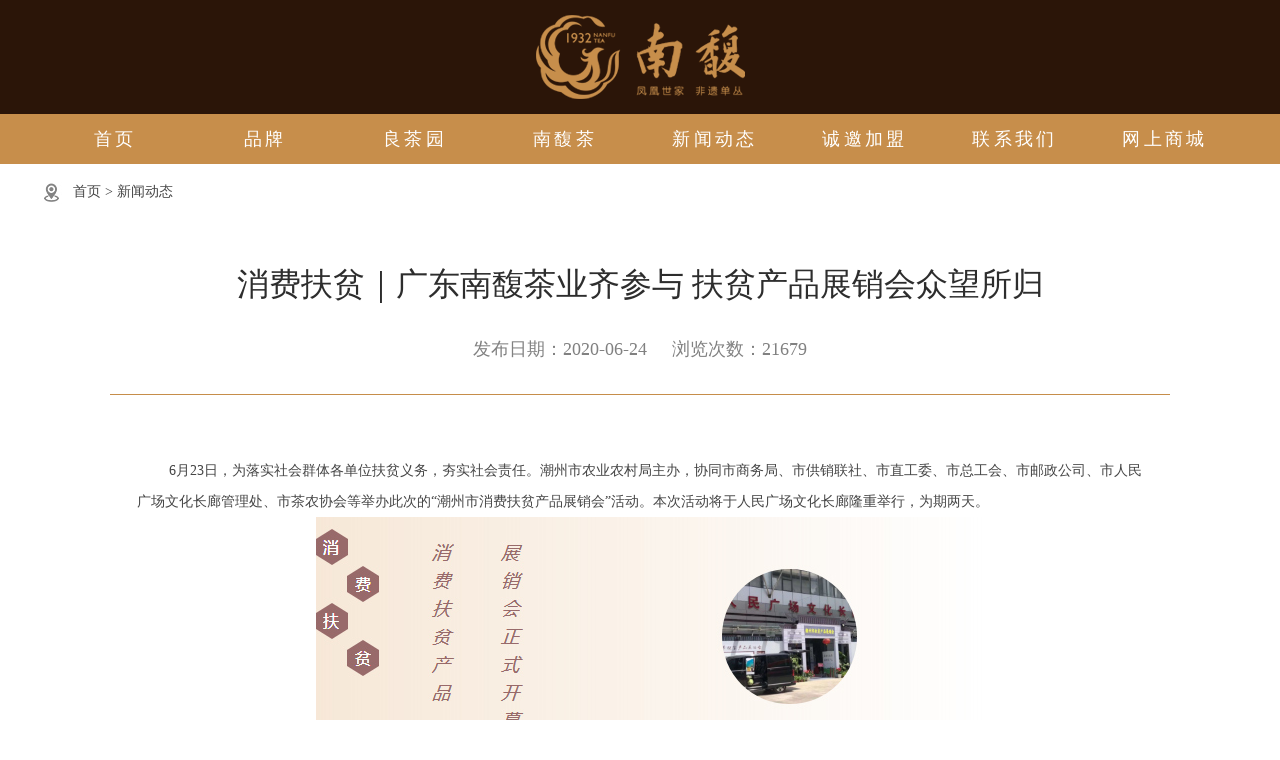

--- FILE ---
content_type: text/html
request_url: http://nanfutea.com/news_view.asp?id=603
body_size: 11064
content:

<!DOCTYPE html>
<html>
<head>
    <meta charset="utf-8" />
    <meta name="viewport" content="width=device-width" />
	<title>凤凰世家 非遗单丛 -- 广东南馥茶业有限公司</title>
	<meta name="Keywords" content="林伟周,凤凰单丛茶,凤凰单枞茶,乌岽单枞,凤凰单丛,凤凰单丛(枞)茶,鸭屎香单丛,单丛品牌,东方红单丛,鸭屎香,乌岽单丛茶,乌岽茶,乌岽单丛,单枞,凤凰单枞,单从茶,潮州单丛茶,乌岽单丛品牌,凤凰茶,潮州茶,乌龙茶,凤凰茗茶,潮州凤凰单丛茶,单丛茶,乌岽宋种单丛,潮州凤凰单枞茶网,潮州茶叶网,潮州功夫茶,潮州工夫茶,凤凰名茶,蜜兰香,潮州单枞茶,潮州单枞茶,潮州单丛茶, 凤凰茶价格, 凤凰单丛茶简介, 凤凰单丛茶包装, 乌岽单枞茶, 乌岽茶, 单枞茶,单丛茶,凤凰茶叶,凤凰单丛茶品牌,广东省非遗（潮州单丛茶制作技艺）代表性传承人">
	<meta name="Description" content="从南洋到潮乡，近百年的传承与积淀，南馥茶业在第三代传承人林伟周的带领下，已然发展为一家集茶叶种植、种苗繁育、生产加工、销售科研于一体的现代化综合型农业企业。公司拥有制茶工厂
8000㎡、单丛茶种资源保护中心、自有茶叶基地500余亩和2950亩的“公司+农户模式”生态茶园
基地。南馥是省著名商标、省扶贫农业龙头企业、国家守合同重信用企业，也是唯一的「潮州单丛茶制作技艺-省非遗产生产性保护示范基地」。">
	<script language="javascript" type="text/javascript" src="js/js.js" ></script>
    <link href="skins/default.css" rel="stylesheet" />
    <link href="js/common.css" rel="stylesheet" />
    <link href="js/index.css" rel="stylesheet" />
    <script>
        var loadcount = 0;
        var set = setInterval(function () {
            //alert(loadcount);
            loadcount++;
            loadcount++;
            if (loadcount >= 100) {
                $(".loadingDiv").hide();
                clearInterval(set);
            }
            document.getElementById("process").innerHTML = loadcount;
        }, 30);
    </script>
</head>
<body>
    <div class="Fixheader">
        <div id="main">
        <div class="Fixheader_left">
            <a href="http://www.nanfutea.com">
                <img src="images/logo02.png" alt="logo" alt="南馥茶业" title="南馥茶业" />
            </a>
        </div>
        <div class="Fixheader_nav">
            <ul>
                <li><a href="index.asp"><font color="#FFFFFF">首页</font></a></li>
                <li><a href="brand.asp">品牌</a><div class="fixnav_arrow_down"><img src="images/menu_arrow_down1.png" class="img-responsive" /></div></li>
                <li><a href="pro01.asp">良茶园</a><div class="fixnav_arrow_down"><img src="images/menu_arrow_down1.png" class="img-responsive" /></div></li>
                <li><a href="pro02.asp">南馥茶</a><div class="fixnav_arrow_down"><img src="images/menu_arrow_down1.png" class="img-responsive" /></div></li>
                <li><a href="news.asp">新闻动态</a><div class="fixnav_arrow_down"><img src="images/menu_arrow_down1.png" class="img-responsive" /></div></li>
                <li><a href="join.asp">诚邀加盟</a><div class="fixnav_arrow_down"><img src="images/menu_arrow_down1.png" class="img-responsive" /></div></li>
                <li><a href="contact.asp">联系我们</a><div class="fixnav_arrow_down"><img src="images/menu_arrow_down1.png" class="img-responsive" /></div></li>
                <li><a href="mall.asp">网上商城</a><div class="fixnav_arrow_down"><img src="images/menu_arrow_down1.png" class="img-responsive" /></div></li>
            </ul>
           
        </div>
    </div>
    </div>

<!-- 最上菜单 -->
 <!--   <div class="container">
        <div class="mainContainer">-->
            <div class="header">
                <div id="logo"><a class="header_logo" href="http://www.nanfutea.com"><img src="images/logo01.png" alt="南馥茶业" /></a></div>
            </div>
            <div class="header_nav">
                <div class="header_nav_content">
                    <ul>
                        <li>
                            <a href="index.asp"><font color="#FFFFFF">首页</font></a>
                        </li>
                        <li>
                            <a href="brand.asp">品牌</a><div class="nav_arrow_down">
                                <img src="images/menu_arrow_down.png" class="img-responsive" />
                            </div>
                        </li>
                        <li>
                            <a href="pro01.asp">良茶园</a><div class="nav_arrow_down">
                                <img src="images/menu_arrow_down.png" class="img-responsive" />
                            </div>
                        </li>
                        <li>
                            <a href="pro02.asp">南馥茶</a><div class="nav_arrow_down">
                                <img src="images/menu_arrow_down.png" class="img-responsive" />
                            </div>
                        </li>
                        <li>
                            <a href="news.asp">新闻动态</a><div class="nav_arrow_down">
                                <img src="images/menu_arrow_down.png" class="img-responsive" />
                            </div>
                        </li>
                        <li>
                            <a href="join.asp">诚邀加盟</a><div class="nav_arrow_down">
                                <img src="images/menu_arrow_down.png" class="img-responsive" />
                            </div>
                        </li>
                        <li>
                            <a href="contact.asp">联系我们</a><div class="nav_arrow_down">
                                <img src="images/menu_arrow_down.png" class="img-responsive" />
                            </div>
                        </li>
                        <li>
                            <a href="mall.asp">网上商城</a><div class="nav_arrow_down">
                                <img src="images/menu_arrow_down.png" class="img-responsive" />
                            </div>
                        </li>
                    </ul>
                </div>
            </div>
	<div class="loca_f"><img src="images/icon_loca.jpg" />&ensp; 首页 > 新闻动态</div>
           
  <div id="page_f">
        <div class="clearDiv"></div>
        <div id="page_newsview">
            <p class="ptitle">消费扶贫｜广东南馥茶业齐参与 扶贫产品展销会众望所归</p>
        <p class="pdate">发布日期：2020-06-24&nbsp;&nbsp;&nbsp;&nbsp;&nbsp;浏览次数：21679</p>
         <div class="clearDiv"></div>
     
        <div class="pcontent"><p style="text-indent:2em;">
	<span style="font-size:14px;">6月23日，为落实社会群体各单位扶贫义务，夯实社会责任。潮州市农业农村局主办，协同市商务局、市供销联社、市直工委、市总工会、市邮政公司、市人民广场文化长廊管理处、市茶农协会等举办此次的“潮州市消费扶贫产品展销会”活动。本次活动将于人民广场文化长廊隆重举行，为期两天。</span>
</p>
<p style="text-align:center;text-indent:2em;">
	<span style="font-size:14px;"><img onclick='javascript:window.open(this.src);' style='CURSOR: pointer' onload='javascript:if(this.width>100){this.resized=true;this.style.width=100;}' src="/uploadfiles/other/image/20200914/20200914163593909390.jpg" alt="" /><br />
</span>
</p></div>
					
                     <p class="pre"><a href="?id=604#T" class="t_news">前一篇：南馥茶业 | 忆峥嵘岁月 看今朝辉煌</a></p>
                      
                      <p class="next"><a href="?id=602#T" class="t_news">后一篇：南馥茶业 | 感恩父亲节</a></p>
                      
                </div>
    </div>

<div id="Footer">
	<div id="main">
		<div id="llogo"><img src="images/logo03.png" alt="logo" alt="南馥茶业" title="南馥茶业" /></div>
		<div id="mmenu">
			<ul>
				<li><a href="index.asp" title="" >首<br><br>页</a></li>
				<li><a href="brand.asp" title="" >品<br><br>牌</a></li>
				<li><a href="pro01.asp" title="" >良<br>茶<br>园</a></li>
				<li><a href="pro02.asp" title="" >南<br>馥<br>茶</a></li>
				<li><a href="contact.asp" title="" >联<br><br>系</a></li>
			</ul>
			<div id="mtel">全国服务热线：400-066-1932</div>
		</div>
		<div id="rewm">
			<li><img src="images/ewm.jpg" /><br>官方公众号</li>
			<li><img src="images/ewm2.jpg" /><br>移动网站</li>
		</div>
	</div>
</div>
<div id="copy">
	<a href="https://shop189552867.taobao.com/"><img src="images/b_taobao.png" /></a>&emsp;&emsp;&emsp;
	<a href="https://nanfusp.tmall.com/"><img src="images/b_tmall.png" /></a>&emsp;&emsp;&emsp;
	<img src="images/b_jd.png" /><br>
	<p class="hScape15"></p>
	版权所有 &copy; 广东南馥茶业有限公司&emsp; Copyright &copy; 2010 - 2026 WWW.NANFUTEA.COM All Rights Reserved  <br> <a href="http://beian.miit.gov.cn/" title="" target="_blank" >
网站备案/许可证号：粤ICP备18158745号</a> &emsp; <a href="http://www.chaozhouit.com" title="" target="_blank" >技术支持：老牛信息网络</a>
</div>

 <!--         </div>
    </div>
    
    <div id="scrollArea"></div>
  
-->
  <script src="js/jquery-1.9.1.js"></script>
    <script src="js/Common.js?1"></script>
    <script src="js/swiper-3.3.1.jquery.min.js"></script>
    <script src="js/imagesloaded.pkgd.js"></script>
    <script src="js/index.js"></script>
    

<!-- 返回顶部代码开始 -->
<style type="text/css">
#returntop{
	background:url(images/gotop.gif);
	width:40px;
	height:40px;
	position:fixed;
	_position:absolute;
	top:0px;
	left:0px;
	display:none;
	cursor:pointer;z-index: 1000;
}
</style>

<div id="returntop"></div>
<script type="text/javascript">
var getDiv=document.getElementById('returntop');
getDiv.onclick=function(){
	window.scrollTo(0,0);
}
window.onscroll=function(){
	if(document.documentElement.scrollTop){
		getDiv.style.display="block";
	}else if(document.body.scrollTop){
		getDiv.style.display="block";
	}else{
		getDiv.style.display="none";	
	}
}
function getWinSize(){
	var winHeight=window.innerHeight,winWidth=window.innerWidth;
	if(document.documentElement.clientHeight){
		winHeight=document.documentElement.clientHeight;
		winWidth=document.documentElement.clientWidth;
	}else{
		winHeight=document.body.clientHeight;
		winWidth=document.body.clientWidth;
	}
    var height=winHeight-50;
	var width=winWidth-45;
	getDiv.style.top=height+"px";
	getDiv.style.left=width+"px";
}
getWinSize();
window.onresize=getWinSize;
</script>
<!-- 返回顶部代码结束 -->
</body>

</html>


--- FILE ---
content_type: text/css
request_url: http://nanfutea.com/skins/default.css
body_size: 6276
content:
@charset "utf-8";
/* CSS Document */
/*CSS for all*/
html,body,div,p,ul,ol,li,dl,dt,dd,h1,h2,h3,h4,h5,h6,object,iframe,form,blockquote,fieldset,input,textarea,code,address,caption,cite,code,em,i,ins{margin:0; padding:0; font-style:normal; font-size:12px; font-weight:normal;}
ul,ol,li{list-style:none;}
fieldset,img{border:none;}
caption,th{text-align:left;}
table{border-spacing:0;}
body{font-family:微软雅黑; color:#454545; min-width:1200px;height: 100%;}
td,input,textarea,select{font-size:12px;font-family:微软雅黑;}
textarea{line-height:18px;}
iframe{border: 0px;}

a{text-decoration:none; color:#333;}
a:hover{color:#721b03;text-decoration:none;}


#MultiPage{padding:10px 0; float:right; border:0px solid #000; margin:0 auto;}
#MultiPage span{float:left; display:inline; line-height:30px; height:30px; margin-right:4px; font-size:12px; font-weight:bold;}
#MultiPage a{border:0px solid #66461d; display:inline; background:#f2f0f0; float:left; overflow:hidden; padding:5px 10px; color:#656565; line-height:20px; height:20px; margin-right:5px; text-decoration:none;}
#MultiPage a:hover {border:0px solid #c11e0d; background:#dbdbdb; color:#676568; text-decoration:none;}
#MultiPage a.click{border:0px solid #c11e0d; background:#aa781b; color:#FFF; float:left;}
#MultiPage a.uclick{border:1px solid #dedede; background:#fafafa; color:#cccccc; float:left;}
#MultiPage .txtinput{float:left; line-height:20px; height:20px; width:20px; padding:3px 5px; font-size:12px; text-align:center; margin-right:4px;}
#MultiPage .button{float:left;height:30px;padding:3px 5px; margin-right:4px; background:#f8fdef; border:1px solid #c0c0c0;width:40px; line-height:20px;font-size:12px; }

#MultiPage_1{padding:0; overflow:hidden; border:0px solid #000;}
.MultiPage{margin:0 auto;}
.MultiPage span{float:left; display:inline; line-height:17px; height:17px; margin-right:4px; font-size:12px; font-weight:bold;}
.MultiPage a{border:1px solid #66461d; display:inline; background:#e0c68d; float:left; overflow:hidden; padding:0 5px; color:#71202f; line-height:17px; height:17px; margin-right:3px; text-decoration:none;}
.MultiPage a:hover {border:1px solid #c11e0d; background:#FFF; color:#676568; text-decoration:none;}
.MultiPage a.click{border:1px solid #c11e0d; background:#c11e0d; color:#FFF; float:left;}
.MultiPage a.uclick{border:1px solid #dedede; background:#fafafa; color:#cccccc; float:left;}
.MultiPage .txtinput{float:left; line-height:17px; height:17px; width:20px; padding:0 2px; font-size:12px; margin-right:4px;}
.MultiPage .button{float:left; line-height:15px; height:19px; width:40px; padding:0 2px; font-size:12px; margin-right:4px;}

.clearDiv{clear:both; font-size:0; line-height:0; height:0; overflow:hidden; background:none;}
.noInfo{line-height:50px; font-size:14px; font-weight:bold; padding:10px 0 0 20px;}

.hScape01{height:0px; overflow:hidden; margin:0 auto; font-size:0;}
.hScape03{height:3px; overflow:hidden; margin:0 auto; font-size:0;}
.hScape05{height:5px; overflow:hidden; margin:0 auto; font-size:0;}
.hScape10{height:10px; overflow:hidden; margin:0 auto; font-size:0;}
.hScape15{height:15px; overflow:hidden; margin:0 auto; font-size:0;}
.hScape25{height:25px; overflow:hidden; margin:0 auto; font-size:0;}
.hScape35{height:35px; overflow:hidden; margin:0 auto; font-size:0;}
.hScape50{height:50px; overflow:hidden; margin:0 auto; font-size:0;}

.txtInput{height:18px; line-height:18px; padding:0 5px;}
/*CSS for all end*/

/*Body*/

#Header_top{margin:0 auto; width:100%; height:34px;background:#3c3c3c;overflow:hidden;}
#Header_top #main{margin:0 auto; width:1200px; height:34px;text-align: right;line-height: 34px;color: #979797; overflow:hidden;}
#Header_top #main img{margin:0 8px;vertical-align: middle;}

#Header{margin:0 auto; width:100%; height:115px;background:#fff;z-index: 10}
#Header #main{margin:0 auto; width:1024px; height:115px;}
#Header #main #logo{float:left; width:432px; height:auto;margin:12px 0 0 0;overflow:hidden;}
#Header #main #logo img{ vertical-align:middle;}
#Header #main #rmenu{float:right; width:540px; height:115px; margin:0; overflow: hidden;}
#Header #main #rmenu .s1{float:left; width:90px; height:115px; margin:0px; font-size:16px;text-align:center; line-height:115px; color:#000;overflow: hidden}
#Header #main #rmenu .s2{float:left; width:90px; height:115px; margin:0px;background: #c9000a; font-size:16px;text-align:center; line-height:115px; color:#fff;overflow: hidden}

.menu{float:left;width:690px; height:90px;}
.menu a{float:left;width:100%;color:#000;height:90px;padding:0;line-height:80px;text-align:center;font-size:16px;display:block;position:absolute; top:0px;left:0px;font-family:微软雅黑;}
.menu li{float:left;width:85px; height:90px;padding:0 15px;margin:0;text-align:center;line-height:80px; font-size:16px;font-family:微软雅黑; color:#000; position:relative;}
.menu li:hover{height:90px;color: #e62129;}
.menu li:hover a{color:#e62129;}
.menu li.no_sub:hover{padding:0; color:#000;}
.menu ul{width:100px;background: #141414;padding:5px;border-top: 2px solid #ca1d24;position:absolute; left:0; top:0;z-index:99999;display:none; box-shadow:-1px 2px 6px rgba(0, 0, 0, 0.3); }
.menu li:hover ul{top:90px;left: -5x; display:block;  }
.menu li:hover ul .m02{ float:left;height:33px; width:100px;margin:0; padding:0; background:url(../images/menu02_bg.png);font-size:14px;border:none;line-height:33px;font-family:微软雅黑; text-align:center; }
.menu li:hover ul .m02 a{ width:100px;height:33px;background:none;border-bottom: 1px solid #f0f0f0;color: #7e7e7e;letter-spacing: 1px; text-decoration:none;padding:0;font-family:微软雅黑;line-height:33px; font-size:14px;}
.menu li:hover ul .m02 a:hover{width:100px;height:33px; text-decoration:none; background:#f6f6f6;font-family:微软雅黑; }

.wx01{width:87px; height:87px; position:absolute; top:0px; left:0px; overflow:hidden;}
.wx02{width:314px; height:261px; position:absolute; top:0px; left:0px; overflow:hidden; z-index:100;}
.on { display: block; }
.off { display: none; }

#inban{margin:0 auto;width:100%;height:744px;overflow:hidden; position:relative;}
#inban #ban_bg{width:100%;height:9px; background:url(../images/ban_bg.png);overflow:hidden; position:absolute; top:0px; left:0px; z-index:5;}

#Footer{margin:0 auto;width:100%; height:220px; padding:50px 0; background:#c78e4b;  color:#231815; line-height:30px;text-align: center; font-size: 14px; overflow:hidden; }
#Footer #main{margin:0 auto;width:1200px; height:auto; padding:0; overflow:hidden; }
#Footer #main #llogo{float: left;width:250px; height:auto; margin:40px 0px; overflow:hidden; }
#Footer #main #mmenu{float: left;width:510px; height:auto; margin:0px 50px; overflow:hidden; }
#Footer #main #mmenu ul{float: left;width:100%; height:auto; margin:0px; overflow:hidden; }
#Footer #main #mmenu li{float: left;width:102px; height:auto; text-align: center;font-size: 20px;color: #231815;font-weight: 500; overflow:hidden; }
#Footer #main #mmenu li a:hover{color:#b02600;border-bottom: 1px solid #333; }
#Footer #main #mmenu #mtel{float: left;width:434px; height:55px; margin:45px 0 0 38px;border: 1px solid #231815;text-align: center;font-size: 24px;line-height: 55px; overflow:hidden; }
#Footer #main #rewm{float: right;width:320px; height:auto; margin:30px 0px 0 0; overflow:hidden; }
#Footer #main #rewm li{float: left;width:160px; height:auto; text-align: center;font-size: 14px;line-height: 35px;color: #231815; overflow:hidden; }
#copy{margin:0 auto;width:100%; height:auto; padding:25px 0; background:#231815;  color:#c78e4b; line-height:30px;text-align: center; font-size: 14px; overflow:hidden; }
#copy a:link{color:#8d5f28; }
#copy a:visited{color:#8d5f28; }
#copy a:hover{color:#c78e4b; }
#scrollArea {margin:0 auto;width:100%; height: 100%; padding:0; overflow:hidden; }
/*主体内容*/
#main1024{margin:0 auto;width:1024px; height: 100%; padding:0; overflow:hidden; }

.more{ float:right;margin:0px 10px 0 0;color: #7c7c7c;font-weight: normal;font-size: 14px;}
.more02{margin:10px auto 20px auto;width: 150px;height: 50px;background: #6f1f11; text-align: center; color: #fff;font-weight: normal;font-size: 18px;line-height: 50px;}
.intitle01{margin:0px auto;width:100%; height:auto;font-size: 18px;color: #292828;line-height: 30px;text-align: center; overflow:hidden;}
.intitle01 img{margin: 0 0 30px 0;}
.intitle01 .it02{color: #919191; font-weight: normal;}
.intitle02{margin:0 auto;width:100%; height:auto;padding: 10px 0 15px 0;background: url(../images/line01.jpg ) bottom center no-repeat;font-size: 16px;color: #919191;text-align: center; overflow:hidden;}

#indiv01{margin:0px auto;width:100%; height:auto;background: #c78e4b; padding:0;text-align: center; overflow:hidden;}

.indiv02{margin:20px auto;width:100%; height:auto; padding:0;text-align: center; overflow:hidden;}

#innews{margin:40px auto;width:1200px; height:auto; padding:0; overflow:hidden;}
#innews ul{float: left;width:1250px; height:auto; padding:0; overflow:hidden;}
#innews li{ float:left; width:365px; height:auto;padding:0px; margin:35px 50px 0 0;overflow:hidden;}
#innews li #ndate{float:left; width:100%; height:35px;padding:0; margin:0 0 6px 0;font-size: 26px;color: #4f4f4f;font-weight: 800;line-height: 35px; overflow:hidden;}
#innews li #ndate .nd02{font-size: 20px;color: #444;font-weight: 400;line-height: 35px; overflow:hidden;}
#innews li #nline{float:left; width:10%; height:2px;padding:0; margin:0 90% 0px 0;background: #d9d9d9; overflow:hidden;}
#innews li.s1 h1{ float:left; width:100%; height:35px;padding:0; margin:18px 0;font-size: 20px;color: #000;line-height: 35px; overflow:hidden;}
#innews li.s2 h1{ float:left; width:100%; height:35px;padding:0; margin:18px 0;font-size: 20px;color: #cc0000;line-height: 35px; overflow:hidden;}
#innews li #ninfo{float:left; width:100%; height:75px;padding:0; margin:15px 0;font-size:16px;line-height: 25px;color: #464646; overflow:hidden;}
#innews li #nmore{float:left; width:100%; height:auto;padding:0 0 15px 0; font-size:14px;line-height: 25px;color: #a2a2a2; overflow:hidden;}
#innews li.s1 img{opacity:1;filter:alpha(opacity=100);}
#innews li.s2 img{opacity:0.8;filter:alpha(opacity=80); }

#inabout{margin:20px auto;width:100%; height:657px;background:url(../images/inp07_bg.jpg) center no-repeat; padding:60px 0; overflow:hidden;}
#inabout #main{margin:0px auto;width: 1200px;}

#inpro{margin:0px auto 20px auto;width:100%; height:auto; padding:20px 0;background: #f1f1f1; overflow:hidden;}
#inpro #main{margin:50px auto 0 auto;width:1200px; height:auto; padding:0; overflow:hidden;}
#inpro #main ul{float: left;width:100%; height:auto; margin:30px 0 0 0;text-align: center; overflow:hidden;}
#inpro #main li{float: left;width:242px; height:210px; margin:0 18px 0px 0; overflow:hidden;}
#inpro #main li .pimg{float: left;width:230px; height:160px; padding:5px;border: 1px solid #aaa; overflow:hidden;}
#inpro #main li .pt{float: left;width:100%; height:30px; text-align: center;line-height: 30px;font-size: 14px; color: #2e2e2e;font-weight: bold; overflow:hidden;}

/*内页*/
#pageDiv{margin:25px auto; width:1200px; overflow:hidden;}
#pageban {margin:0 auto;width:100%; height:400px;text-align:center;background:url(../images/ban_bg.png) top no-repeat; overflow:hidden;position: relative;}

.loca_f{margin:15px auto;width:1200px; height:25px;font-size: 14px;line-height: 25px; overflow:hidden;}
.loca_f img{vertical-align: middle;}
.loca_f #main{margin:0 auto;width:1024px; height:42px;font-size:14px;color:#888; line-height:42px; overflow:hidden;}

#amenu{float:left; width:100%; height:50px; margin:30px 0 10px 0; overflow: hidden;}
#amenu .s1{float:left; width:19%; height:50px; margin:0 3%;background: #ece9e4; font-size:18px;text-align:center; line-height:50px; color:#000;overflow: hidden}
#amenu .s2{float:left; width:19%; height:50px; margin:0 3%;background: #9c6c0a; font-size:18px;text-align:center; line-height:50px; color:#fff;overflow: hidden}

#nsearch{margin:10px auto 30px auto;width:1135px; height:46px;padding: 20px 0;background: #f8f8f8; overflow: hidden;}
#nsearch #smain{margin:0px auto;width:560px; height:46px;padding:0; overflow: hidden;}
#nsearch #smain #lk{float: left;width:390px; height:44px;padding: 0 10px; border: 1px solid #e3e3e3;background: #fff; overflow: hidden;}
#nsearch #smain #lk .sk{float: left;width:100%; height:44px;border:0px;background:none;font-size: 16px;line-height: 44px;color: #b8b8b8; overflow: hidden;}
#nsearch #smain #rb{float: right;width:125px; height:464px;overflow: hidden;}

#aboutban{margin:0px auto;width:100%; height:835px; padding:0px;background:url(../images/about_p01.jpg) ; overflow:hidden;}
#aboutban #abt{margin:180px auto 0px auto;width:100%; text-align: center; overflow:hidden;}

.jarallax {
	position: relative;
	background-size: cover;
	background-repeat: no-repeat;
	background-position: 50% 50%;
}

.aboutdiv01{margin:40px auto;width:100%; height:auto; padding:0px;text-align: center;font-size: 16px;line-height: 35px; overflow:hidden;}

.aboutdiv02{margin:40px auto;width:100%; height:auto; padding:0px;text-align: center; overflow:hidden;}
.aboutdiv02 #main{margin:20px auto;width:1200px; height:auto; padding:0px;overflow:hidden;}
.aboutdiv02 #main ul{margin:20px auto;width:1250px; height:auto; padding:0px;overflow:hidden;}
.aboutdiv02 #main .pli01{float: left;width:588px; height:293px;margin:0 15px 30px 0;overflow:hidden;position: relative;}
.aboutdiv02 #main .pli01 .pli01a{float: left;width:588px; height:293px;margin:0;overflow:hidden;position: absolute;top: 0;left: 0;z-index: 2;}
.aboutdiv02 #main .pli01 .pli01b{float: left;width:196px; height:247px;margin:0;overflow:hidden;position: absolute;top: 20px;left: 32px;z-index: 1;}
.aboutdiv02 #main .pli01 .pli01c{float: left;width:300px; height:210px;margin:0;font-size: 16px;line-height: 35px;text-align: left; overflow:hidden;position: absolute;top: 60px;left: 258px;z-index: 3;}
.aboutdiv02 #main .pli02{float: left;width:287px; height:293px;margin:0 15px 30px 0;overflow:hidden;position: relative;}
.aboutdiv02 #main .pli02 .pli02a{float: left;width:287px; height:293px;margin:0;overflow:hidden;position: absolute;top: 0;left: 0;z-index: 2;}
.aboutdiv02 #main .pli02 .pli02b{float: left;width:194px; height:150px;margin:0;overflow:hidden;position: absolute;top: 20px;left: 42px;z-index: 1;}
.aboutdiv02 #main .pli02 .pli02c{float: left;width:260px; height:100px;margin:0;font-size: 16px;line-height: 25px;text-align: center; overflow:hidden;position: absolute;top: 190px;left: 15px;z-index: 3;}

.aboutdiv03{margin:40px auto;width:1200px; height:auto; padding:0px;overflow:hidden;}
.aboutdiv03 li{float: left;width:400px; height:auto; padding:0px;text-align: center; overflow:hidden;}

.aboutdiv04{margin:40px auto;width:100%; height:245px;background:url(../images/about_07bg.png) center; padding:115px 0 40px 0;text-align: center;font-size: 16px;color: #fff;line-height: 35px; overflow:hidden;}
.aboutdiv04 h1{margin:10px auto;width:100%; height:auto; margin:0 0 20px 0;text-align: center;font-size: 28px;color: #fff;line-height: 35px;font-weight: 400; overflow:hidden;}

.aboutdiv05{margin:40px auto;width:1200px; height:auto; padding:0px;overflow:hidden;}
.aboutdiv05 li{float: left;width:600px; height:auto; padding:0px;text-align: center;font-size: 16px;line-height: 40px; overflow:hidden;}

.aboutdiv06{margin:60px auto;width:950px; height:auto; padding:0px;overflow:hidden;}
.aboutdiv06 .lpic{float: left;width:500px; height:350px; padding:0px;overflow:hidden;}
.aboutdiv06 .rinfo{float: right;width:420px; height:350px; padding:15px 0;font-size: 16px;line-height: 35px; overflow:hidden;}

.aboutdiv07{margin:40px auto;width:1140px; height:auto; padding:0px;box-shadow: 1px 1px 12px 0px #ccc;overflow:hidden;}
.aboutdiv07 li{float: left;width:380px; height:353px; padding:0px;background:url(../images/about_rybg.jpg) ; overflow:hidden;}
.aboutdiv07 li .pimg{float: left;width:290px; height:190px; margin:70px 0 40px 45px; overflow:hidden;}
.aboutdiv07 li .pt{float: left;width:100%; height:auto; margin:0px;text-align: center;font-size: 16px; overflow:hidden;}

#aboutpicgd{margin:40px auto;width:1180px; height:550px; padding:0px;overflow:hidden;}

#aboutlc{margin:40px auto;width:1084px; height:477px; padding:0px;overflow:hidden;position: relative;}
#aboutlc .lcpic{width:1084px; height:477px; padding:0px;overflow:hidden;position: absolute;top: 0;left: 0;}
#aboutlc #lcnf{width:991px; height:109px; padding:0px;overflow:hidden;position: absolute;top: 330px;left: 47px;z-index: 1;}
#aboutlc #lcnf ul{width:991px; height:109px; padding:0px;overflow:hidden;position: relative;}
#aboutlc #lcnf p{width:12px; height:12px;background:url(../images/about_p06na.png) ;overflow:hidden;cursor: pointer;}
#aboutlc #lcnf p.xOn{width:12px; height:12px;background:url(../images/about_p06nb.png) ;overflow:hidden;cursor: pointer;}
@-webkit-keyframes fadeInOut {
    0% {
        opacity:0.1;
     }
    25% {
        opacity:0.25;
    }
    50% {
        opacity: 0.5;    
    }
    75% {
        opacity:0.75;
    }
    100% {
        opacity:1;
    }
}
.anim_fade_image {
    -webkit-animation-name: fadeInOut;
    -webkit-animation-timing-function: ease-in-out;
    -webkit-animation-duration: 3s;
    -webkit-animation-direction: alternate;
}

#pro01{margin:0px auto;width:100%; height:auto; padding:920px 0 0 0;background:url(../images/pro01_bg.jpg) center top; overflow:hidden;}

#pro01_p01{margin:15px auto;width:1200px; height:603px; padding:0;overflow:hidden;}

#pro01_pic01a{margin:35px auto;width:1200px; height:auto; padding:0;overflow:hidden;}
#pro01_pic01a ul{float: left;width:1250px; height:auto; padding:0;overflow:hidden;}
#pro01_pic01a li{float: left;width:285px; height:350px; margin:0 20px 0 0;overflow:hidden;position: relative;}
#pro01_pic01a li .pimg{float: left;width:100%; height:350px;text-align: center; margin:0;overflow:hidden;position: absolute;top: 0;left: 0;}
#pro01_pic01a li .pt{float: left;width:100%; height:80px;text-align: center;color: #fff;font-size: 14px;line-height: 30px; margin:0;overflow:hidden;position: absolute;top: 275px;left: 0;}

#pro01_pic01{margin:35px auto;width:1200px; height:auto; padding:0;overflow:hidden;}
#pro01_pic01 ul{float: left;width:1100px; height:auto; padding:0;overflow:hidden;}
#pro01_pic01 li{float: left;width:380px; height:388px; margin:0;overflow:hidden;position: relative;}
#pro01_pic01 li .pimg{float: left;width:100%; height:388px;text-align: center; margin:0;overflow:hidden;position: absolute;top: 0;left: 0;}
#pro01_pic01 li .pt{float: left;width:100%; height:80px;text-align: center;color: #fff;font-size: 14px;line-height: 30px; margin:0;overflow:hidden;position: absolute;top: 315px;left: 0;}
#pro01_pic02{margin:35px auto;width:1200px; height:auto; padding:0;overflow:hidden;}
#pro01_pic02 .pic50{float: left;width:50%; height:auto;text-align: center;color: #fff;font-size: 16px;line-height: 35px; margin:0;overflow:hidden;}

#pro02_ban{margin:0px auto;width:100%; height:350px; padding:0; overflow:hidden;}

#page_f{margin:20px auto;width:1200px; height:auto; overflow:hidden;}

.ftitle{float:left;width:100%; height:35px; margin:0; padding:10px 0;border-bottom: 1px solid #a1a1a1; line-height: 35px; overflow:hidden;}
.ftitle .ft2{font-size:16px; color:#919191; line-height: 40px;}

#promenu{margin:30px auto;width:1051px; height:auto;overflow:hidden;}
#promenu ul{float: left;width:1050px; height:18px;margin: 10px 0;border-left: 1px solid #757575; overflow:hidden;}
#promenu li{float: left;width:149px; height:18px;margin: 0;border-right: 1px solid #757575;text-align: center;color: #292929;line-height: 18px;font-size: 16px; overflow:hidden;}
#promenu a:visited{color:#292929; }
#promenu a:hover{color:#c78e4b; }

#pro{margin:30px auto;width:1200px; height:auto;overflow:hidden;}
#pro ul{float: left;width:1250px; height:auto;overflow:hidden;}
#pro li{float:left;width:385px; height:auto; margin:0 25px 30px 0; padding:0px;overflow:hidden;}
#pro li .pimg{float:left;width:385px; height:300px; margin:0px; padding:0px; overflow:hidden;}
#pro li .pt{float:left;width:100%; height:55px;margin:0; padding:0; color: #292929; font-size:18px; line-height:55px;text-align: center; overflow:hidden;}

#pro_view{margin:30px auto;width:1070px; height:auto;}
#pro_view #pimg{ float:left;width:1008px;padding:60px 30px;border: 1px solid #dcd1cd; overflow: hidden;}
#pro_view #pimg .lpic{ float:left;width:530px; height: auto; margin:0;}
#pro_view #pimg .rtinfo{ float:right;width:430px; height: auto; margin:0 20px 0 0;}
#pro_view #pimg .rtinfo h1{ float:left;width:430px; height: auto; margin:0 0 30px 0;font-size: 24px;line-height: 25px;overflow: hidden;}
#pro_view #pimg .rtinfo li{ float:left;width:406px; height: auto; margin:0;padding: 12px;border-bottom: 1px dashed #e6e6e6; font-size: 18px;line-height: 25px;overflow: hidden;}
#pro_view #pimg .rtinfo .buyb{ float:left;width:420px; height: auto; margin:40px 0 0 10px;padding: 0px; font-size: 18px;line-height: 25px;overflow: hidden;}
#pro_view .pmain{margin:30px auto;width:95%; height:auto; padding:0;font-size:14px; color:#3a3a3a; line-height:30px;overflow:hidden;}

#joinban{margin:0px auto;width:100%; height:838px; padding:0px;background:url(../images/join_p01.jpg) ; overflow:hidden;}
#joinban #jot{margin:180px auto 0px auto;width:100%; text-align: center; overflow:hidden;}

.joint{margin:35px auto;width:100%;font-size: 18px;color: #2e2e2e;text-align: center; height:auto;}

#join01{margin:0px auto;width:1190px; height:auto;}
#join01 #join01_l{float: left;width:660px; height:auto; padding:110px 0 0 30px;}
#join01 #join01_l li{float: left;width:660px; height:auto;margin: 0 0 35px 0; font-size: 16px; color: #262626; line-height: 30px; text-align: center;}
#join01 #join01_l li img{margin: 0 0 15px 0;}
#join01 #join01_r{float: left;width:390px; height:501px;background: url(../images/join_p02.jpg); padding:210px 0 0 94px; font-size: 16px; color: #fddb88; line-height: 35px;}

#join02{margin:0px auto;width:100%; height:auto;background: url(../images/join_p03bg.jpg) center no-repeat;overflow: hidden;}
#join02 #main{margin:65px auto;width:1130px; height:auto;overflow: hidden;}
#join02 #join02_l{float: left;width:556px; height:auto; padding:0px;}
#join02 #join02_r{float: right;width:500px; height:auto; margin:25px 0 0 0;font-size: 18px;color: #2e2e2e;line-height: 44px;}

#join03{margin:20px auto;width:1050px; height:auto;}
#join03 li{float: left;width:350px; height:auto;margin: 0 0 50px 0; text-align: center;font-size: 16px;line-height: 25px;}

#join04{margin:0px auto;width:100%;height: auto; padding: 50px 0;background: #f4f4f4;overflow: hidden;}
#join04 #main{margin:0px auto;width:1170px;padding:0; height:auto;}
#join04 li{float: left;width:340px; height:auto;margin: 0 25px 35px 25px;color: #222121; font-size: 16px;line-height: 25px;overflow: hidden;}
#join04 li .pimg{float: left;width:340px; height:225px;overflow: hidden;}
#join04 li h1{float: left;width:340px; height:auto;margin: 25px 0 10px 0;font-size: 20px;color: #815733;font-weight: bold; overflow: hidden;}

#join05{margin:50px auto;width:1160px; height:auto;overflow: hidden;}
#join05 li{float: left;width:125px; height:auto;margin: 0 10px; text-align: center;overflow: hidden;}

#join06{margin:0px auto;width:100%;height: auto; padding: 50px 0;overflow: hidden;}
#join06_main{margin:0px auto;width:1200px;padding:0; height:503px;overflow: hidden;}
#join06_main li{float: left;width:530px; height:auto;margin: 0 15px 0px 0px;overflow: hidden;}
#join06_main li .pimg{float: left;width:530px; height:355px;overflow: hidden;}
#join06_main li h1{float: left;width:520px; height:auto;margin: 30px 0 20px 10px;font-size: 20px;color: #252424; overflow: hidden;}
#join06_main li .line{float: left;width:65px; height:1px;margin: 0px 0 0px 10px;background: #a9a9a9; overflow: hidden;}
#join06_main li .pt{float: left;width:520px; height:auto;margin: 20px 0 0px 10px;color: #252424; font-size: 16px;line-height: 25px;overflow: hidden;}

#join07{margin:0px auto;width:100%; height:auto;background: #f4f4f4;padding: 50px 0; overflow: hidden;}
#join07_main{margin:0px auto;width:1200px;padding:0; height:auto;overflow: hidden;}
#join07 li{float: left;width:520px; height:605px;padding: 30px;background: #fff url(../images/join_p07bg.png) right bottom no-repeat;overflow: hidden;}
#join07 li h1{float: left;width:100%; height:auto;padding: 20px 0;text-align: center;overflow: hidden;}
#join07 li .pt{float: left;width:100%; height:auto;padding: 10px 0;overflow: hidden;}
#join07 li .pt01{float: left;width:16%; height:auto;font-size: 16px;color: #252424;line-height: 22px;text-align: right; overflow: hidden;}
#join07 li .pt02{float: left;width:84%; height:auto;font-size: 16px;color: #252424;line-height: 22px; overflow: hidden;}

#mall{margin:0px auto;width:100%;height: 700px; padding: 200px 0;background: url(../images/mall_bg.jpg) center no-repeat;overflow: hidden;}
#mall #main{margin:0px auto;width:1200px;height: auto; padding:0;overflow: hidden;}
#mall #main #mall_l{float: left;width:600px;height: auto; padding:0;text-align: center; overflow: hidden;}
#mall #main #mall_r{float: right;width:510px;height: auto; margin:0 50px 0 0; overflow: hidden;}
#mall #main #mall_r li{float: left;width:450px;height: auto; padding:30px;border-bottom: 1px dashed #fff; overflow: hidden;}
#mall #main #mall_r .mt01{font-size: 20px;color: #eee;line-height: 40px;}
#mall #main #mall_r .mt02{font-size: 16px;color: #c78e4b;line-height: 35px;}
#mall #main #mall_r .mt03{font-size: 14px;color: #eee;line-height: 30px;}

#news01{margin:0 auto;width:1024px; height:auto;padding:0;overflow:hidden;}
#news01 li{float:left;width:994px; height:auto;padding:15px;border-bottom: 1px dashed #dedede;overflow:hidden;}
#news01 li .pt01{float:left;width:100%; height:auto; margin:10px 0;padding:0px;font-size:16px;font-weight: 600; color:#424242;line-height:32px;overflow:hidden;}
#news01 li .lp{float:left;width:210px; height:135px; margin:0 15px 0 0;padding:0px;overflow:hidden;}
#news01 li .pt{float:left;width:760px; height:auto; margin:0px;padding:0px;overflow:hidden;}
#news01 li .pt-2{float:left;width:1050px; height:auto; margin:0 0 0 20px;padding:0px;overflow:hidden;}
#news01 li .pt2{float:left;width:100%; height:35px; margin:12px 0;padding:0px;font-size:16px; color:#232323; line-height:35px; overflow:hidden;}
#news01 li .pt02{float:left;width:100%; height:auto; margin:0;padding:0px;font-size:14px; color:#7f7e7e;line-height:32px;overflow:hidden;}
#news01 li .tade{float:left;width:110px;padding:30px 0 0 0px;font-size:30px; color:#a27518; text-align: center;line-height: 40px;overflow:hidden;  }
#news01 li .tade02{font-size:22px; color:#a27518; }

#news02{margin:20px auto;width:1200px; height:auto; overflow:hidden;}
#news02 li{float:left;width:1158px; height:130px; margin:12px 0; padding:20px; border: 1px solid #dedede;overflow:hidden;}
#news02 li .pt-2{float:left;width:1050px; height:auto; margin:0 0 0 20px;padding:0px;overflow:hidden;}
#news02 li .pt2{float:left;width:100%; height:35px; margin:12px 0;padding:0px;font-size:16px; color:#232323; line-height:35px; overflow:hidden;}
#news02 li .pt02{float:left;width:100%; height:auto; margin:0;padding:0px;font-size:14px; color:#7f7e7e;line-height:32px;overflow:hidden;}
#news02 li .tade{float:left;width:80px;padding:30px 0 0 0px;font-size:14px; color:#515151; text-align: center;line-height: 30px;overflow:hidden;  }
#news02 li .tade02{font-size:40px; color:#875b01;font-weight: bold; }

#picli01{margin:30px auto;width:1024px; height:auto; padding:0px; overflow:hidden;}
#picli01 ul{float: left;width:1080px; height:auto; padding:0; overflow:hidden;}
#picli01 li{float: left;width:242px; height:210px; margin:0 18px 20px 0; overflow:hidden;}
#picli01 li .pimg{float: left;width:230px; height:160px; padding:5px;border: 1px solid #aaa; overflow:hidden;}
#picli01 li .pt{float: left;width:100%; height:30px; text-align: center;line-height: 30px;font-size: 14px; color: #2e2e2e;font-weight: bold; overflow:hidden;}

#contact{margin:0px auto;width:100%; height:965px; padding:0px;background:url(../images/contact_bg.jpg) center;  overflow:hidden;}
#contact #main{margin:60px auto;width:1200px; height:auto; padding:0px;  overflow:hidden;}
#contact .clt01 {float: left;width:346px; height:384px;background: #c78e4b;margin: 30px 0 0 0; padding:10px;font-size:24px;color: #1a1a1a;font-weight: bold; overflow:hidden;}
#contact .clt01 .tm01{float: left;width:344px; height:382px; border: 1px solid #fff; overflow:hidden;}
#contact .clt01 .tm02{float: left;width:290px; height:330px; margin: 35px 0 0 35px;font-size: 16px;color: #fff;line-height: 35px; overflow:hidden;}
#contact .clt01 .tm02 img{vertical-align: middle;}
#contact .clt01 .tm02 h1{font-size: 22px; color: #fff;font-weight: 500;line-height: 50px;}
#contact .clt01 .tm02 .line{float: left;width:30%; height:1px;margin: 5px 70% 15px 0px;background: #fff; overflow: hidden;}
#contact .clt02 {float: left;width:346px; height:384px;background: #eedec7;margin: 30px 0 0 50px; padding:10px;font-size:24px;color: #1a1a1a;font-weight: bold; overflow:hidden;}
#contact .clt02 .tm03{float: left;width:344px; height:382px; border: 1px solid #b9ab99; overflow:hidden;}
#contact .clt02 .tm04{float: left;width:290px; height:330px; margin: 35px 0 0 35px;font-size: 16px;color: #231815;line-height: 35px; overflow:hidden;}
#contact .clt02 .tm04 img{vertical-align: middle;}
#contact .clt02 .tm04 h1{font-size: 22px; color: #231815;font-weight: 500;line-height: 50px;}
#contact .clt02 .tm04 .line{float: left;width:30%; height:1px;margin: 5px 70% 15px 0px;background: #231815; overflow: hidden;}
/*新闻内页*/
#page_newsview { margin:20px auto;width:1060px; overflow:hidden; }
#page_newsview .ptitle{float:left;width:100%; margin:20px 0;  line-height:20px;font-size:32px; color:#2d2d2d; font-weight:500;text-align:center; padding:10px 0 20px 0;overflow:hidden;}
#page_newsview .pdate{float:left;width:100%;padding: 0 0 30px 0; margin:0 0 30px 0;border-bottom: 1px solid #c68d4a; line-height:30px; color:#818181; font-size:18px;text-align:center; overflow:hidden;}
#page_newsview .pcontent{margin:20px auto; height:auto; width:95%; padding:10px 0 20px 0;border-bottom:1px dashed #cbcbcb; font-size:16px;line-height:30px; overflow:hidden;}
#page_newsview .pcontent img{max-width: 100%; width:expression(this.width > 1000 ? "100%" : this.width); overflow:hidden; }
#page_newsview .pcontent p{font-size:16px;line-height:30px;}
#page_newsview .print{float:left; height:auto; width:650px; margin:0; padding:20px 0; text-align:right;line-height:25px; color:#555; border-bottom:1px dotted #d3d4d4;overflow:hidden;}
#page_newsview .pre{float:left; height:30px; width:50%; font-size:14px;margin:10px 0 0 0;overflow:hidden;}
#page_newsview .next{float:left; height:30px; width:50%;font-size:14px;margin:10px 0 0 0; text-align:right;overflow:hidden;}

#plogin{margin:0px auto;width:100%; height:735px; background:url(../images/login_bg00.jpg);overflow:hidden;}
#plogin #main{margin:145px auto 0 auto;width:458px; height:380px; background:url(../images/login_bg01.png);overflow:hidden;}
#plogin #main .lk01{margin:100px auto 0 auto;width:368px; height:106px; background:url(../images/login_bg02.png);overflow:hidden;}
#plogin #main .lk01 li{ float:left;width:215px; height:25px;margin:18px 0 0 135px; background:#fff;overflow:hidden;}
#plogin #main .lk02{margin:5px auto 0 auto;width:368px; height:auto; font-size:14px; line-height:35px; color:#999;overflow:hidden;}
/*版权信息*/


/*链接*/
.t_more { float:right;color: #949494;}
a.t_more:link {text-decoration: none;color: #949494;}
a.t_more:visited {text-decoration: none;color: #949494;}
a.t_more:hover {text-decoration: none;	color: #875b01; }
a.t_more:active {text-decoration: none;}

.t_news01 {color: #242424; }
a.t_news01:link {text-decoration: none;color: #242424;}
a.t_news01:visited {text-decoration: none;color: #242424;}
a.t_news01:hover {text-decoration: none;	color: #cc0000; }
a.t_news01:active {text-decoration: none;}

.t_bmenu {color: #a0a0a0; }
a.t_bmenu:link {text-decoration: none;color: #a0a0a0;}
a.t_bmenu:visited {text-decoration: none;color: #a0a0a0;}
a.t_bmenu:hover {text-decoration: none;	color: #d0d0d0; }
a.t_bmenu:active {text-decoration: none;}

.t_9d9 {color: #9d9d9d;}
a.t_9d9:link {text-decoration: none;color: #9d9d9d;}
a.t_9d9:visited {text-decoration: none;color: #9d9d9d;}
a.t_9d9:hover {text-decoration: none;	color: #b0b0b0; }
a.t_9d9:active {text-decoration: none;}

.t_02 { color: #727272; }
a.t_02:link {text-decoration: none;color: #727272;}
a.t_02:visited {text-decoration: none;color: #727272;}
a.t_02:hover {text-decoration: none;	color: #cc0000; }
a.t_02:active {text-decoration: none;}

.t_white01 {color: #fff;}
a.t_white01:link {text-decoration: none;color: #fff;}
a.t_white01:visited {text-decoration: none;color: #fff;}
a.t_white01:hover {text-decoration: none;	color: #ffff00; }
a.t_white01:active {text-decoration: none;}

.t_bt {color: #b2b2b2; }
a.t_bt:link {text-decoration: none;color: #b2b2b2;}
a.t_bt:visited {text-decoration: none;color: #b2b2b2;}
a.t_bt:hover {text-decoration: none;	color: #a4a4a4; }
a.t_bt:active {text-decoration: none;}

.tdate {font-size:14px;color:#b4b4b4;letter-spacing:0px; font-weight:normal;}
.tdate02{font-size:16px;color:#999;}
.tdate03 { float:right;font-size:14px;color:#b4b4b4;letter-spacing:0px;  font-weight:normal;}
.t18 {font-size:18px;letter-spacing:0px; font-weight:normal;}
.t16 {font-size:16px;letter-spacing:0px; font-weight:normal;}

.ksearch{ width:100%;height:40px;background:#d62727; border:0px solid #b7b7b7;  padding:0px; color:#fff; font-size:14px; line-height:40px;} 
.ksearch02{ width:100%;height:38px;background:none; border:0px solid #b7b7b7;  padding:0px; color:#9b9b9b; font-size:14px; line-height:38px;} 
.k02{ width:100%;height:45px;background:#23292c; border:0px solid #b7b7b7;padding:0px; color:#fff; text-align:center; line-height:45px; font-size:14px; font-weight:bold;} 
.k03{ width:100%;background:none; border:0px solid #b7b7b7; height:25px; padding:0px 0px 0px 5px; color:#999;} 


--- FILE ---
content_type: text/css
request_url: http://nanfutea.com/js/common.css
body_size: 5059
content:

@font-face { font-family:'Trajan Pro';
                 src: url('/fonts/TrajanPro-Regular.eot'); src: url('/fonts/TrajanPro-Regular.woff') format('woff'), url('/fonts/TrajanPro-Regular.ttf') format('truetype'), url('/fonts/TrajanPro-Regular.svg') format('svg'); font-weight: normal; font-style: normal;
}

img { border: none; }
body {  overflow-x: hidden; overflow-y: scroll; margin: auto; min-width: 980px; background: #FFF; } /* font-family: 'Trajan Pro','STZhongsong','STSong', 'NSimSun','Arial'; */

ul, li { list-style: none; padding: 0; margin: 0; }

h1, h2, h3, h4, h5 { font-weight: normal; }
.clear { clear: both; width: 0; height: 0; }

.clearfix:after { visibility: hidden; display: block; font-size: 0; content: " "; clear: both; height: 0; }

.clearfix { display: inline-table; }

.img-responsive { max-width: 100%; height: auto; display: block; }
.img-full { width: 100%; height: auto; display: block; }
.img-center { display: block; margin: auto; }
.img-circle { border-radius: 50%; max-width: 100%; }
.Font_CG { font-family: 'Century Gothic'; }
.loadingDiv { position:fixed;width:100%;height:100%;background:#fff;z-index:1000;}
.loadingMain { width:27em;height:16em;position:absolute;left:50%;top:50%;margin:-8em 0 0 -13.5em;}
.loadingLogo { width:136px;margin:auto;}
.loadingImg {width:100px;margin:auto; }
.loadingLine { }
.loadingProcess {color:#906d4f;font-size:0.9375em;text-align:center;margin-top:3em; }
    .loadingProcess span { }

.container { position: fixed; bottom: 0; z-index: 2; overflow: hidden; width: 100%; height:100%; }
.header { width: 100%; height: 114px; background: #2b1508; position: relative; z-index: 200; }
#logo { width: 209px; height: 84px; display: block; margin: auto;padding: 15px 0 0 0; }


.Fixheader { width: 100%; height: 80px; background: #2b1508; position: fixed; top: -114px; left: 0; z-index: 199; transition: all 0.3s linear; -webkit-transition: all 0.3s linear; -moz-transition: all 0.3s linear; -ms-transition: all 0.3s linear; -o-transition: all 0.3s linear; }
    .Fixheader.show { top: 0;}
.Fixheader #main{margin: 0 auto; width: 1260px; height: auto; overflow: hidden; }

.Fixheader_left { margin-left:1em; float: left;height:100%; }
    .Fixheader_left img { display: block;  margin:8px 0 0 20px;}
.Fixheader_nav {float: right; height: 80px;width:75%; }
    .Fixheader_nav ul li { height: 80px; line-height: 80px; display: block; float: left; text-align: center; padding: 0 2em;position:relative; }
        .Fixheader_nav ul li a { color: #FFF; font-size: 16px; letter-spacing: 0.1875em; width: 100%; height: 100%; display: block; }
        .Fixheader_nav ul li.active a { color: #ffff00; }
        .fixnav_arrow_down { position:absolute;width:0.75em;left:50%;margin-left:-0.55em;top:5em;height:0.375em;line-height:0.375em;display:none;z-index:1;}
.Fixheader_nav ul li.active .fixnav_arrow_down { display:block;}

.header_fixnav_main { width: 100%;padding:1.25em 0;  display: none; position: fixed; top: 5em; background: #fff; overflow: hidden; transition: all 0.3s linear 0.4s; -webkit-transition: all 0.3s linear 0.4s; -moz-transition: all 0.3s linear 0.4s; -ms-transition: all 0.3s linear 0.4s; -o-transition: all 0.3s linear 0.4s; }
    .header_fixnav_main.active { border-bottom:1px solid #f4e5cc;  transition-delay: 0s; -webkit-transition-delay: 0s; -moz-transition-delay: 0s; -ms-transition-delay: 0s; -o-transition-delay: 0s; display:block;}
.header_fixnav_main_content { width: 75em;  margin: auto; }
.header_fixnav_main_line { width: 100%; height: 3.4375em; margin: auto; border-bottom: #dcdcdc 1px solid; position: relative; }
.icon_now { position: absolute; bottom: -1px; }

.header_nav { width: 100%; height: 50px; background: #c78e4b; position: relative; z-index: 198; }
.header_nav_content { width: 1200px; height: 50px; margin: auto;position:relative;z-index:44; }
    .header_nav_content ul li {position:relative; width: 12.5%; height:50px; display: block; float: left; margin: 0; text-align: center; line-height: 50px; font-size: 18px; letter-spacing: 0.1875em; }
        .header_nav_content ul li a { color: #fff; display: block; cursor: pointer; }
        .header_nav_content ul li.active a { color: #231005; }
.nav_arrow_down { position:absolute;width:0.75em;left:50%;margin-left:-0.55em;top:50px;height:0.375em;line-height:0.375em;display:none;}
.header_nav_content ul li.active .nav_arrow_down { display:block;}
.header_nav_main { width: 100%;padding:1.25em 0;border-bottom:1px solid #f4e5cc; display: none; position: absolute; top: 3.125em; background: #fff; overflow: hidden; transition: all 0.3s linear 0.4s; -webkit-transition: all 0.3s linear 0.4s; -moz-transition: all 0.3s linear 0.4s; -ms-transition: all 0.3s linear 0.4s; -o-transition: all 0.3s linear 0.4s; }
    .header_nav_main.active {  transition-delay: 0s; -webkit-transition-delay: 0s; -moz-transition-delay: 0s; -ms-transition-delay: 0s; -o-transition-delay: 0s; display:block;}
.header_nav_main_content { width: 75em;  margin: auto; }
.header_nav_main_line { width: 100%; height: 3.4375em; margin: auto; border-bottom: #dcdcdc 1px solid; position: relative; }
.icon_now { position: absolute; bottom: -1px; }

/*xin start*/
/*品牌*/
.header_nav_main2 .main_list { width: 100%; }
.header_nav_main2 .main2_list { width:62.5em; margin: auto; padding-top: 1.875em; }
    .header_nav_main2 .main2_list > ul > li { float: left; width:20em; }
    .header_nav_main2 .main2_list .main2_list_left { width: 40.625em; height: 13.125em; }
        .header_nav_main2 .main2_list .main2_list_left .main2_list_left_1 { float: left;width:20em; }
        .header_nav_main2 .main2_list .main2_list_left .main2_list_left_2 { float: left; margin-left: 2.3125em; display:block;}
            .header_nav_main2 .main2_list .main2_list_left .main2_list_left_2 .main2_list_left_2_1 { font-size: 1.25em; color: #000; margin-top: 0.75em; }
            .header_nav_main2 .main2_list .main2_list_left .main2_list_left_2 .main2_list_left_2_2 { width: 1.375em; height: 1px; margin: 1.125em 0; }
            .header_nav_main2 .main2_list .main2_list_left .main2_list_left_2 .main2_list_left_2_3 { font-size: 0.875em; color: #8e8e8e; line-height: 1.6em; }
    .header_nav_main2 .main2_list .main2_list_right { width: 21.875em; }
        .header_nav_main2 .main2_list .main2_list_right .main2_list_right_1 { float: left; width: 8.5625em; }
        .header_nav_main2 .main2_list .main2_list_right .main2_list_right_2 { float: left; margin-left: 1.875em; }
            .header_nav_main2 .main2_list .main2_list_right .main2_list_right_2 .main2_list_right_2_1 { font-size: 1.25em; color: #000; margin-top:0.25em; }
            .header_nav_main2 .main2_list .main2_list_right .main2_list_right_2 .main2_list_right_2_2 { width: 1.375em; height: 1px; margin: 1.125em 0;}
            .header_nav_main2 .main2_list .main2_list_right .main2_list_right_2 .main2_list_right_2_3 { font-size: 0.875em; color: #8e8e8e; line-height: 1.6em; }
.main2_list a:hover div{color:#906d4f!important;} 
.main2_list_item { clear: both;}
.main2_list_item_1 { float: left; width: 8.5625em; }
.main2_list_item_2 { float: left; margin-left: 0.9275em; }
    .main2_list_item_2:hover .main2_list_item_2_1 { color:#906d4f;}
.main2_list_item_2_1 { font-size: 1.125em; color: #000; margin-top: 0.444em; }

.main2_list_item_2_2 { width: 1.375em; margin: 0.875em 0; }
.main2_list_item_2_3 { font-size: 0.875em; color: #a3a3a3; line-height: 1.6em; }
/*茶庄园*/
.main3_list { width: 100%; margin: auto; padding-top: 1.875em; }
    .main3_list a:hover div { color:#906d4f!important;}
    .main3_list > ul > li { float: left; }
.main3_list_left { width: 20.625em; margin-left: 6.25em; }
.main3_list_right { width: 43.125em; margin-left: 5em; }
.main3_list_left_1 { font-size: 1.25em; color: #000; }
.main3_list_left_2 { width:1.375em; margin: 0.9375em 0; }
.main3_list_left_3 { color: #000; font-size: 0.875em; }
.main3_list_left_4 { margin-top: 1.25em; }
.main3_list_left_5 { color: #a3a3a3; font-size: 0.875em; line-height: 1.6em; margin-top: 1.4em; }
.main3_list_right > ul > li { width: 14em; float: left; margin-bottom: 1.25em; }
.main3_list_right_li_1 { font-size: 1.125em; color: #000; }
.main3_list_right_li_2 { width:1.375em; margin: 0.9375em 0; }
.main3_list_right_li_3 { width: 8.5625em; }
/*正韵茶*/
.main4_list { width: 100%; margin: auto; padding-top: 1.875em; padding-left: 3.125em; }
    .main4_list a:hover  { color:#906d4f!important;}
    .main4_list ul > li { float: left; width: 23.75em; }
.main4_item_1 { font-size: 1.25em; color: #000; }
.main4_item_2 { width: 1.375em; margin: 0.9375em 0; display: block; overflow: hidden; }
.main4_item_3_1 { float: left; width: 15em; }
.main4_item_3_2 { float: left; width: 8.75em; padding-left: 1.125em; }
    .main4_item_3_2 > ul > li { float: left; }
        .main4_item_3_2 > ul > li > a { color: #a3a3a3; font-size: 0.875em; display: block; line-height: 1.6em; }
/* 战略规划*/
.main5_list {  width: 100%; margin: auto; padding-top: 1.875em; padding-left: 3.125em;}
    .main5_list a:hover div{ color:#906d4f!important;}
    .main5_list > ul > li { float:left; width:35em;}

.main5_list_item_1_1 { float:left; }

.main5_list_item_1_2 {font-size:1.25em;color:#000;margin-top:1.25em; }
.main5_list_item_1_3 {width:1.375em;margin:0.9375em 0;overflow:hidden; }
.main5_list_item_1_4 { font-size:0.875em;color:#a3a3a3;line-height:1.6em;}
.main5_list_item_2 {width:46.25em;margin-left:5em;}
    .main5_list_item_2 > ul > li { float:left;width:23.125em;margin-bottom:2.5em;}
.main5_list_item_2_1_1 { float:left;}
.main5_list_item_2_1_2 { float:left;margin-left:0.875em;}
.main5_list_item_2_1_2_1 { font-size:1em;margin-top:0.3125em;}
.main5_list_item_2_1_2_2 { width:1.375em;margin:0.9375em 0;}
.main5_list_item_2_1_2_3 { font-size:0.875em;color:#a3a3a3;line-height:1.6em;}
/*新闻与招聘*/
.main6_list {width: 100%; margin: auto; padding-top: 1.875em; }
    .main6_list > ul > li { float:left;width:18.75em;margin:0 3.125em;}
.main6_list_item_1 {font-size:1.25em;color:#000; }
.main6_list_item_2 { width:1.375em;margin:0.9375em 0;overflow:hidden;}
.main6_list_item_3 { }
.main6_list_item_4 {font-size:0.875em;color:#a5a5a5;line-height:1.6em;margin-top:1.25em; }
/*招商加盟*/
.main7_list {width:70em;margin:auto;padding-top:1.875em; }
.main7_list>ul>li{ float:left;}
.main7_list_left {width:33em; }
.main7_list_right {padding-left:4em;width:33em; }
.main7_list_item_1 {font-size:1.25em;color:#000; }
.main7_list_item_2 {width:1.375em;margin:0.9375em 0;overflow:hidden; }
.main7_list_item_3 { }
.main7_list_item_3_1 {float:left; }
.main7_list_item_3_2 {float:left; margin-left:1.7em;color:#a5a5a5;font-size:0.875em;line-height:1.6em;margin-top:0.35em;}
    .main7_list_item_3_2 span { cursor:pointer;}
        .main7_list_item_3_2 span:hover {color:#906d4f; }


.main8_list { width:75em;margin:auto;padding-top:1.875em;}
.main8_list>ul>li{ float:left;width:50%;}
    .main8_list > ul { width:100%;}
.main8Item { width:19.5em;margin:auto;}
.main8_1 {font-size:1.25em;color:#010101;text-align:left; letter-spacing:0.1em;padding-left:0.2em;}
.main8_2 {width:2.75em;height:0.1875em;background:#000;margin:1.2em 0;margin-left:0.2em; }
.main8_3 {}
/*xin end*/


.Contents { width: 100%; min-height: 700px; position: relative; }

.footer { width: 100%;  background: #906d4f; position: relative; }
.footerMain { width: 81em; margin: auto;height:23em;  overflow: hidden; }
    .footerMain > ul { width: 100%; margin-top: 4.25em; }
        .footerMain > ul > li { width:20em; float: left; }
            .footerMain > ul > li .footerNavHeader { margin-bottom: 1.875em; }
            .footerMain > ul > li > ul li { height: 2.5em; }
                .footerMain > ul > li > ul li a { display: block; line-height: 2.5em; color: #41220f; }
            .footerMain > ul > li > .footerShareList > li { float: left; padding: 0.625em 0.95em 0; height: 5.6875em;position:relative; }
            .footerMain > ul > li > .footerShareList > li> .wechat_erweima{position:absolute;width:100%;top:0;left:0;display:none;}
            .footerMain > ul > li > .footerShareList > li.wechat_Derweima:hover> .wechat_erweima{display:block;cursor:pointer;}
            .footerMain > ul > li > .footerShareList > li> .wechat_erweima1{position:absolute;width:100%;top:0;left:0;display:none;}
            .footerMain > ul > li > .footerShareList > li.wechat_Derweima1:hover> .wechat_erweima1{display:block;cursor:pointer;}
.footerCopyright { height: 10em; width: 100%; background: #2b1508; overflow: hidden;}
.footerCopyrightMain { width: 43em; margin: auto; overflow: hidden; }
.footerCopyrightMainNav { width: 26.25em; margin: 2.625em auto 0; }
.footerCopyrightMain ul li { float: left; width: 8.75em; text-align: center;position:relative; }
    .footerCopyrightMain ul li a { display: block; font-size: 1em; color: #906d4f; text-align: center; }
    .footerCopyrightMain ul li > .wechat_erweima1{position:absolute;width:60%;top:50%;left:50%;margin-top:-2.625em;margin-left:-2.625em;display:none;}
    .footerCopyrightMain ul li:hover > .wechat_erweima1{display:block;cursor:pointer;}
.halvingLine { width:2.75em; height: 1px; background: #906d4f; margin: 1.25em auto; }
.copyright { color: #906d4f; font-size:0.8125em; text-align: center; }
    .copyright span { margin: 0 0.625em; }
    .copyright a{color: #906d4f;}


.right_nav { width: 42px; position: fixed; top: 50%; right: 0; margin-top: -128px; background: #41220f; z-index: 99; overflow: hidden; transition: all 0.3s linear; -webkit-transition: all 0.3s linear; -moz-transition: all 0.3s linear; -ms-transition: all 0.3s linear; -o-transition: all 0.3s linear; }
    .right_nav:hover { width: 170px; }
    .right_nav ul { margin-top: 15px; }
        .right_nav ul li { height: 40px; width: 181px; float: right; margin: 8px auto; opacity: 0.3; cursor: pointer; position: relative; }
            .right_nav ul li.active, .right_nav ul li.r_share { opacity: 1; }
        .right_nav ul li { width: 100%; height: 100%; display: block; }
            .right_nav ul li > span { width: 42px; height: 40px; display: block; float: right; }
                .right_nav ul li > span img { width: 25px; display: block; margin: auto; }
            .right_nav ul li > .r_title { width: 139px; height: 40px; display: block; color: #bb9360; text-align: right; position: absolute; right: 42px; }
                .right_nav ul li > .r_title h1 { font-size: 16px; line-height: 28px; letter-spacing: 2px; font-weight: normal; float: right; height: 28px; width: 130px; margin-right: 9px; }
		.right_nav ul li > .r_title h2 { font-size: 16px; line-height: 28px; letter-spacing: 2px; font-weight: normal; float: right; height: 28px; width: 130px; margin-right: 9px; }
                .right_nav ul li > .r_title p { font-size: 11px; line-height: 12px; float: right; height: 12px; width: 130px; margin-right: 9px; color: #001e09; }
            .right_nav ul li.r_share { height: 60px; margin-bottom: 6px; }
                .right_nav ul li.r_share span { border-top: rgba(229,229,229,0.2) 1px solid; }
                .right_nav ul li.r_share > span img { width: 25px; display: block; margin: 17px auto; }
                .right_nav ul li.r_share .r_title { top: 10px; }
                    .right_nav ul li.r_share .r_title .bdsharebuttonbox { margin: 7px 0px 7px 14px; }
                    .right_nav ul li.r_share .r_title a { float: right; }


.com_title { width: 100%; margin-bottom: 50px; }
    .com_title h1 { font-size: 30px; line-height: 36px; text-align: center; color: #41220f; font-weight: normal; }
.eng_subtitle { width: 100%; height: 25px; display: block; margin: auto; position: relative; }
.com_title .eng_line { width: 100%; height: 1px; background: #c7b6a7; position: absolute; top: 12px; left: 0; /*transform-origin: 50% 50%; -webkit-transform-origin: 50% 50%; -moz-transform-origin: 50% 50%; -ms-transform-origin: 50% 50%; -o-transform-origin: 50% 50%;*/ }

.com_title .eng_detail { text-align: center; margin: 10px auto 0; }
.com_title .eng_detail1 { display: inline-block; margin: auto; background: #fff; text-align: center; height: 25px; position: relative; }
    .com_title .eng_detail1 img { display: block; float: left; margin: 0 5px; }
    .com_title .eng_detail1 p { padding: 0 20px; font-size: 20px; line-height: 25px; display: block; float: left; color: #bb9360; }
.com_title .eng_date { position: absolute; left: 2px; top: -45px; color: #000; }
    .com_title .eng_date p { display: block; text-align: left; font-size: 14px; line-height: 20px; letter-spacing: 8px; }
    .com_title .eng_date span { display: block; text-align: left; font-size: 12px; line-height: 20px; letter-spacing: 4px; }
.com_title .news_date { position: absolute; left: 2px; top: -40px; color: #000; }
    .com_title .news_date p { display: block; text-align: left; font-size: 12px; line-height: 20px; letter-spacing: 2px; }
    .com_title .news_date span { display: block; text-align: left; font-size: 14px; line-height: 20px; letter-spacing: 4px; }



.com_Tspace { margin-bottom: 20px !important; }
.com_Pspace { margin-bottom: 60px !important; }
.com_Ispace { margin-bottom: 30px !important; }
.com_Ispace1 { margin-bottom: 50px !important; }

.com_Artspace { margin-bottom: 150px !important; }
.com_article > h1, .com_article > .com_anshow > h1 { font-size: 22px; line-height: 36px; text-align: center; font-weight: normal; }
.com_article > h2, .com_article > .com_anshow > h2 { font-size: 20px; line-height: 60px; text-align: center; font-weight: normal; }
.com_article > h3, .com_article > .com_anshow > h3 { font-size: 16px; line-height: 24px; text-align: center; font-weight: normal; }
.com_article > h4, .com_article > .com_anshow > h4 { font-size: 18px; line-height: 36px; text-align: center; font-weight: normal; }
.com_article > p, .com_article > .com_anshow > p { font-size: 16px; line-height: 24px; text-align: center; color: #444444; }
.com_article > .com_cutline, .com_article > .com_anshow > .com_cutline { width: 45px; height: 3px; display: block; margin: auto; background: #000; }
.color_1 { color: #bb9360 !important; }
.LineHeight32 { line-height: 32px !important; }
.FontSize24 { font-size: 24px !important; }
.FontSize30 { font-size: 30px !important; }

.com_Dlist { width: 980px; display: block; margin: auto; }
    .com_Dlist > ul > li { width: 480px; display: block; float: left; margin: 30px 5px; }
        .com_Dlist > ul > li h1 { font-size: 24px; line-height: 60px; color: #000; text-align: center; font-weight: normal; }
        .com_Dlist > ul > li img { width: 100%; display: block; margin: 20px auto; }
        .com_Dlist > ul > li h2 { font-size: 18px; line-height: 24px; color: #000; text-align: center; font-weight: normal; }
        .com_Dlist > ul > li .line { width: 100%; height: 1px; margin: 20px auto; background: #7d7d79; }
        .com_Dlist > ul > li > ul > li { font-size: 14px; line-height: 24px; color: #444444; text-align: left; list-style: disc; margin-left: 10px; }

.com_MoreList { width: 73em; display: block; margin: auto; }
    .com_MoreList > ul > li { width: 31.25em; display: block; float: left; margin: 1.875em 2.5em; position: relative; }
        .com_MoreList > ul > li .MoreDetail { width: 100%; height: 100%; position: absolute; top: 0; left: 0; opacity: 0; background: rgba(0,0,0,0.6); color: #FFF; text-align: center; font-family: 'SimSun','宋体'; transition: all 0.3s linear 0s; -webkit-transition: all 0.3s linear 0s; -moz-transition: all 0.3s linear 0s; -ms-transition: all 0.3s linear 0s; -o-transition: all 0.3s linear 0s; }
            .com_MoreList > ul > li .MoreDetail span { font-size: 2.25em; line-height:1em; margin: 3.333em auto 0px; display: block; }
            .com_MoreList > ul > li .MoreDetail p { font-size: 1.125em; line-height: 1.33em; letter-spacing: 1px; }
        .com_MoreList > ul > li a { display: block; width: 100%; height: 100%; }
        .com_MoreList > ul > li:hover .MoreDetail { opacity: 1; }
.font16 { font-size: 16px !important; }

.com_Images { position: relative; overflow: hidden; }
    .com_Images img { transition: all 0.3s linear 0s; -webkit-transition: all 0.3s linear 0s; -moz-transition: all 0.3s linear 0s; -ms-transition: all 0.3s linear 0s; -o-transition: all 0.3s linear 0s; }
    .com_Images:hover img { transform: scale(1.05) rotate(1deg); -webkit-transform: scale(1.05) rotate(1deg); -moz-transform: scale(1.05) rotate(1deg); -ms-transform: scale(1.05) rotate(1deg); -o-transform: scale(1.05) rotate(1deg); }
.com_Images1 { position: relative; overflow: hidden; }
    .com_Images1 img { transition: all 0.3s linear 0s; -webkit-transition: all 0.3s linear 0s; -moz-transition: all 0.3s linear 0s; -ms-transition: all 0.3s linear 0s; -o-transition: all 0.3s linear 0s; }
    .com_Images1:hover img { transform: scale(1.05) rotate(-1deg); -webkit-transform: scale(1.05) rotate(-1deg); -moz-transform: scale(1.05) rotate(-1deg); -ms-transform: scale(1.05) rotate(-1deg); -o-transform: scale(1.05) rotate(-1deg); }
.com_Images2 { position: relative; overflow: hidden; }
    .com_Images2 img { transition: all 0.3s linear 0s; -webkit-transition: all 0.3s linear 0s; -moz-transition: all 0.3s linear 0s; -ms-transition: all 0.3s linear 0s; -o-transition: all 0.3s linear 0s; }
    .com_Images2:hover img { transform: scale(1.05); -webkit-transform: scale(1.05); -moz-transform: scale(1.05); -ms-transform: scale(1.05); -o-transform: scale(1.05); }
.com_Images3 { position: relative; overflow: hidden; }
    .com_Images3 img { transition: all 0.3s linear 0s; -webkit-transition: all 0.3s linear 0s; -moz-transition: all 0.3s linear 0s; -ms-transition: all 0.3s linear 0s; -o-transition: all 0.3s linear 0s; }
    .com_Images3:hover img { transform: scale(0.95); -webkit-transform: scale(0.95); -moz-transform: scale(0.95); -ms-transform: scale(0.95); -o-transform: scale(0.95); }


.video_play { transition: all 0.3s linear 0s; -webkit-transition: all 0.3s linear 0s; -moz-transition: all 0.3s linear 0s; -ms-transition: all 0.3s linear 0s; -o-transition: all 0.3s linear 0s; width: 54px; height: 54px; border-radius: 50%; background: rgba(255,255,255,0.5); overflow: hidden; position: absolute; top: 50%; left: 50%; margin-left: -27px; margin-top: -45px; text-align: center; }
    .video_play i { transition: all 0.3s linear 0s; -webkit-transition: all 0.3s linear 0s; -moz-transition: all 0.3s linear 0s; -ms-transition: all 0.3s linear 0s; -o-transition: all 0.3s linear 0s; color: #ffffff; font-size: 16px; line-height: 54px; text-indent: 3px; }
.video_player:hover .video_play { background: rgba(102,228,53,0.5); }
/*.video_player:hover .video_play i{}*/


  /*.sec5 img { transition: all 0.3s linear 0s; -webkit-transition: all 0.3s linear 0s; -moz-transition: all 0.3s linear 0s; -ms-transition: all 0.3s linear 0s; -o-transition: all 0.3s linear 0s; }
    .sec5:hover img { transform: scale(1.05); -webkit-transform: scale(1.05); -moz-transform: scale(1.05); -ms-transform: scale(1.05); -o-transform: scale(1.05); }*/

.slide { position:absolute; bottom:2%; left:50%; margin-left:-50px; z-index:99;width:6.1em;}
.slide1 { position:absolute; top:715px; left:50%; margin-left:-50px; z-index:99;}
.slide2 { position:absolute; top:56%; left:50%; margin-left:-50px; z-index:99;}
/*.slide3 { position:absolute; top:735px; left:50%; margin-left:-50px; z-index:99;}*/



.main5_left { float:left; padding-left:20px;}




.Tmall_1 { margin-top:2em; width:5.4375em;position:relative; float:left;}
.JD { width:5.4375em; position:relative; float:left;margin: 2em 2em;}



.icon_cut { display: block; margin: 30px auto 50px; width: 200px; height: 150px; position: relative; }
.icon_cut1 { display: block; margin: 30px auto 50px; position: relative; }
.icon_cut img { display: block; width: 16px; position: absolute; }
.svg_logo { stroke-dasharray: 530; stroke-dashoffset: 530; fill: #bb9360; stroke-width: 1.5px; stroke: #bb9360; }
/*.svg_cut { opacity: 0.6; }*/

.com_anshow { transition: all 0.5s ease-out 0s; -webkit-transition: all 0.5s ease-out 0s; -moz-transition: all 0.5s ease-out 0s; -ms-transition: all 0.5s ease-out 0s; -o-transition: all 0.5s ease-out 0s; }
.com_antry { transform: translateY(90px); -webkit-transform: translateY(90px); -moz-transform: translateY(90px); -ms-transform: translateY(90px); -o-transform: translateY(90px); top: 90px\9 \0; position: relative; transform: translateY(0px)\9 \0; }
    .com_antry.com_topshow { transform: translateY(0px); -webkit-transform: translateY(0px); -moz-transform: translateY(0px); -ms-transform: translateY(0px); -o-transform: translateY(0px); opacity: 1; }
.com_anZsc { transform: scale(0.9); -webkit-transform: scale(0.9); -moz-transform: scale(0.9); -ms-transform: scale(0.9); -o-transform: scale(0.9); opacity: 0; }
    .com_anZsc.com_topshow { transform: scale(1); -webkit-transform: scale(1); -moz-transform: scale(1); -ms-transform: scale(1); -o-transform: scale(1); opacity: 1; }
.com_anNsc { transform: scale(1.1); -webkit-transform: scale(1.1); -moz-transform: scale(1.1); -ms-transform: scale(1.1); -o-transform: scale(1.1); opacity: 0; }
    .com_anNsc.com_topshow { transform: scale(1); -webkit-transform: scale(1); -moz-transform: scale(1); -ms-transform: scale(1); -o-transform: scale(1); opacity: 1; }

.com_anshow img { transition: all 0.4s ease-out 0s; -webkit-transition: all 0.4s ease-out 0s; -moz-transition: all 0.4s ease-out 0s; -ms-transition: all 0.4s ease-out 0s; -o-transition: all 0.4s ease-out 0s; }
.com_anScat { opacity: 0; }
    .com_anScat.com_topshow { opacity: 1; }
    .com_anScat .cross2_img1 { position: relative; left: 386px; }
    .com_anScat .cross2_img2 { position: relative; z-index: 1; }
    .com_anScat .cross2_img3 { position: relative; left: -386px; }
    .com_anScat.com_topshow .cross2_img1, .com_anScat.com_topshow .cross2_img3 { left: 0; }






.footer { width:100%;  background: #906d4f; position: relative; }
.Contents { width:100%; min-height: 700px; position: relative; }
.footerMain { width: 81em; margin: auto; height: 25em; overflow: hidden; }

  .footerMain > ul > li { width:20em; float: left; }
  .footerMain > ul > li > .footerShareList > li { float: left; margin: 0.625em 0em 0; height: 5.6875em; width:70px; }
      .footerMain > ul { width: 100%; margin-top: 4.25em;  margin-left:0em;}
.footerCopyrightMain ul li { float: left; width: 8.7em; text-align: center;position:relative; }
          .footerMain > ul > li > .footerShareList > li> .wechat_erweima1{position:absolute;width:56px;top:0;left:0;display:none;}
              .footerMain > ul > li > .footerShareList > li> .wechat_erweima{position:absolute;width:56px;top:0;left:0;display:none;}

 .com_anshow {  opacity: 1;-webkit-transform:none;}
.com_antry { opacity: 1; -webkit-transform:none;}
    .com_antry.com_topshow { opacity: 1; -webkit-transform:none;}
.com_anZsc { opacity: 1;-webkit-transform:none; }
    .com_anZsc.com_topshow {opacity: 1; -webkit-transform:none; }
.com_anNsc { opacity: 1;-webkit-transform:none; }
    .com_anNsc.com_topshow { opacity: 1;-webkit-transform:none; }

    .com_Artspace { margin-bottom: 70px !important; }
     


.main4_item_3_1 { float: left; width: 13em; }

.main7_list_item_3_1 img { width:200px; }

.main5_list_item_1_4 { font-size:0.875em;color:#a3a3a3;line-height:1.6em; width:120px;}
.Tmall_1 { margin-top:4em; width:7em;position:relative; float:left;}
.JD { width:7em; position:relative; float:left;margin: -2.6em 9em;}


}







#diy_footer {
	width:1296px;
	margin:auto;
}
#diy_footer ul>li{
	line-height:30px;
	margin:0px 5px 5px 0px;
	float:left;
}
#diy_footer ul>li a{
	color: #41220f;
}
#diy_footer ul>li a:hover{
	color: #DF930D;
}
#diy_foot span{
	cursor:pointer;
	line-height: 2.5em;
	color: #41220f;
}
#diy_foot span:hover {
	text-decoration:none; color: #DF930D;
}

--- FILE ---
content_type: text/css
request_url: http://nanfutea.com/js/index.css
body_size: 3105
content:
body { font-size: 1em; background: #fff; }
.firstScene { width: 100%; height: 100%; z-index: 2; position: relative; }
.post { background: url(/Images/Index/new/1.jpg) no-repeat center bottom; background-size: cover; width: 100%; height: 100%; }
/*.post1 { background: url(/Images/Index/new/post.jpg) no-repeat center center; background-size: cover; width: 100%; height: 100%; }*/
.post2 { background: url(/Images/Index/new/18.jpg) no-repeat center center; background-size: cover; width: 100%; height: 100%; }
.post3 { background: url(/Images/Index/new/post7.jpg) no-repeat center center; background-size: cover; width: 100%; height: 100%; }
.post1 a{position:absolute;bottom:2.5em;left:50%;font-size:1.6em;width:235px;margin-left:-117.5px;}
.post2 a{position:absolute;bottom:2.5em;left:50%;font-size:1.6em;width:325px;margin-left:-162.5px;}
.swiper-container-horizontal>.swiper-pagination-bullets .swiper-pagination-bullet{margin:0 9px !important;width:14px;height:14px;}
.firstScene .swiper-button-prev{left:8em;z-index:101;}
.firstScene .swiper-button-next{right:8em;z-index:101;}

.f1 { position: absolute; width: 34em; left: 10em; top: 5.625em; }
.f2 { position: absolute; width: 9.375em; right: 3.25em; bottom: 4.125em; }
.f3 { position: absolute; width: 1.875em; left: 50%; margin-left: -0.937em; bottom: 4.75em; }
.f4 { position: absolute; width: 14.5625em; left: 15em; top: 15.625em;cursor:pointer; }
.FirstVideo{width:100%;height:100%;position:absolute;top:0;left:0;z-index:100;display:none;}
.secondScene { width: 100%; height: 100%; z-index: 1; position: relative; overflow: hidden; }

.sec1 { height: 60%; background: #000000; width: 100%; overflow: hidden; position: relative; }
.sec11 { width: 22%; height: 100%; position: absolute; cursor: pointer; display: block; }
.sec11_1 {display: none; }
.sec111 { background: rgba(0,0,0,0.2); width: 100%; height: 100%; position: absolute; opacity:0;z-index:2; }
.sec112 { width: 6.5em; position: absolute; left: 50%;margin-left:-3.25em; top: 6em;opacity:0;z-index:2; }
.sec113 {  width:100%;height:100%;}
.sec11:hover .sec111, .sec11:hover .sec112 { opacity:1; -webkit-transition:all 0.5s linear;transition:all 0.5s linear;}
.sec11:hover .sec113 { -webkit-transform:scale(1.05);transform:scale(1.05);-webkit-transition:all 0.5s linear;transition:all 0.5s linear;}
.sec12 { width: 50%;height: 100%; position: absolute; left: 22%; cursor: pointer; display: block; overflow: hidden; }
sec12_1 { display:none;}
/*.sec121 { background: rgba(0,0,0,0.2); width: 100%; height: 100%; position: absolute; opacity:0;z-index:2; }*/
.sec122 { width: 15.3125em; position: absolute; right: 4.125em; top: 4.25em; opacity:0;z-index:2; }
.sec123 {  width:100%;height:100%;}
/*.sec12:hover .sec123 { display:none;}*/
.sec12:hover .sec121, .sec12:hover .sec122 { opacity:1; -webkit-transition:all 0.5s linear;transition:all 0.5s linear;}

.sec124 { background: url(/Images/Index/new/4-1.gif) no-repeat center center; background-size: cover; width:100%;height:100%;}
.sec13 { width: 28%; height: 100%; position: absolute; right: 0; cursor: pointer; display: block;overflow:hidden; }
.sec131 { background: rgba(0,0,0,0.2); width: 100%; height: 100%; position: absolute;opacity:0;z-index:2; }
.sec132 { width: 6.312em; position: absolute; right: 2.375em; top: 2.5em; opacity:0;z-index:2;}
.sec133 {  background: url(/Images/Index/new/5.jpg) no-repeat center center; background-size: cover;width:100%;height:100%;-webkit-transition:all 0.5s linear;transition:all 0.5s linear;}
.sec13:hover .sec133 { -webkit-transform:scale(1.05);transform:scale(1.05);-webkit-transition:all 0.5s linear;transition:all 0.5s linear;}
.sec13:hover .sec131, .sec13:hover .sec132 { opacity: 1; -webkit-transition:all 0.5s linear;transition:all 0.5s linear;}
.sec2 { height: 40%; background: #000000; width: 100%; overflow: hidden; position: relative; }
.sec21 { width: 36%;  height: 100%; position: absolute; cursor: pointer; display: block; overflow:hidden;}
.sec21_1 { display:none;}
.sec211 { background: rgba(0,0,0,0.2); width: 100%; height: 100%; position: absolute; opacity:0;z-index:2; }
.sec212 { width: 13.8125em; position: absolute; left: 1.875em; bottom: 1.75em; opacity:0;z-index:2; }
.sec213 { width:100%;height:100%;-webkit-transition:all 0.5s linear;transition:all 0.5s linear;}
.sec214 { background: url(/Images/Index/new/6-1.gif) no-repeat center center; background-size: cover; width:100%;height:100%;}
.sec21:hover .sec211, .sec21:hover .sec212 { opacity:1; -webkit-transition:all 0.5s linear;transition:all 0.5s linear;}

.sec22 { width: 48%; height: 100%; position: absolute; left: 36%; cursor: pointer; display: block; overflow:hidden;}
.sec221 { background: rgba(0,0,0,0.2); width: 100%; height: 100%; position: absolute;opacity:0;z-index:2;}
.sec222 { width: 14.875em; position: absolute; left: 3em; bottom: 2.5em; opacity:0;z-index:2; }
.sec223 {background: url(/Images/Index/new/7.jpg) no-repeat center center; background-size: cover; width:100%;height:100%;-webkit-transition:all 0.5s linear;transition:all 0.5s linear;}
.sec22:hover .sec223 { -webkit-transform:scale(1.05);transform:scale(1.05);-webkit-transition:all 0.5s linear;transition:all 0.5s linear;}
.sec22:hover .sec221, .sec22:hover .sec222 { opacity:1; -webkit-transition:all 0.5s linear;transition:all 0.5s linear;}
.sec23 { width: 16%;  height: 100%; position: absolute; right: 0; cursor: pointer; display: block;overflow:hidden; }
.sec23_1 { display:none;}
.sec231 { background: rgba(0,0,0,0.2); width: 100%; height: 100%; position: absolute;opacity:0;z-index:2;}
.sec232 { width: 6.375em; position: absolute; left: 4em; top: 4.375em; opacity:0;z-index:2; }
.sec233 { width:100%;height:100%;-webkit-transition:all 0.5s linear;transition:all 0.5s linear;}
.sec23:hover .sec231, .sec23:hover .sec232 { opacity:1; -webkit-transition:all 0.5s linear;transition:all 0.5s linear;}
.sec234 { background: url(/Images/Index/new/8-1.gif) no-repeat center center; background-size: cover; width:100%;height:100%;}

.sec3 { position: absolute; width: 37.75em; left: 50%; margin-left: -18.875em; top: 45%; cursor: pointer; z-index:3;overflow:hidden;-webkit-transition:all 0.2s linear;transition:all 0.2s linear;}
    .sec3:hover { -webkit-transform:scale(1.05);transform:scale(1.05);-webkit-transition:all 0.2s linear;transition:all 0.2s linear; }
.threeScene { width: 100%; height: 100%; background: #fff; position: relative; overflow: hidden; z-index: 3; }
.th1 { text-align: center; color: #41220f; font-size: 1.875em; padding-top: 3.25em;letter-spacing:1em; }
.th2 { width: 3.875em; margin: 2.312em auto; height: 1px; background: #906d4f; line-height: 1px; }
.th3 { font-size: 1.375em; text-align: center; color: #010101; }
.th4 { font-size: 0.875em; text-align: center; color: #000; margin-top: 1.875em; }
.th5 { width: 93.75em; margin: 6.625em auto 0;position:relative;}
.th5_1{width: 93.75em;height:22em;overflow:hidden;}
    .th5 li { float: left; width: 29.875em;margin:0 0.6875em; }
        .th5 li img { margin: auto; }
.th5 .swiper-button-prev{left:2em;z-index:101;}
.th5 .swiper-button-next{right:2em;z-index:101;}
.th5 .swiper-container{min-height:26em;}
.th6 { position: absolute; width: 9.8125em; right: 15em; top: 2em; }
.fourScene { width: 100%; height: 100%; position: relative; z-index: 3; background: #fff; }
.fourMain { width: 75em; margin: auto; }
.four1 { width: 35.812em; float: left; }
.four2 { width: 35.812em; float: right; }
.four11, .four21 { text-align: center; color: #000; font-size: 1.5em; margin-top: 5.5em;letter-spacing:0.5em; }
.four12, .four22 { text-align: center; color: #bb9360; font-size: 1.25em; margin-top: 1em; text-transform: uppercase; }
.four13, .four23 { width: 2.812em; height: 0.187em; background: #000; line-height: 0; margin: 1.5em auto; }
.four15, .four25 { text-align: center; font-size: 1.25em; color: #000; margin-top: 4.5em; }
.four16, .four26 { text-align: center; font-size: 0.875em; color: #000; margin-top: 1.5em; line-height: 1.6em; }
.four26 { color: #906d4f; }
.four17, .four27 { text-align: center; font-size: 0.875em; color: #000; line-height: 1.6em; }

.transitionDiv { width: 100%; z-index: 10; background: #906d4f; position: relative; height: 25em; overflow: hidden; }
.transitionDiv .tranDiv1 { margin: 3.125em auto 0; width: 4.75em; }
.transitionDiv .tranDiv2 {text-align:center;font-size:1.875em;color:#41220f;margin-top:1.13em;line-height:1em;letter-spacing:1em; }
.transitionDiv .tranDiv3 {text-align:center;font-size:1.25em;text-transform:uppercase; color:#41220f; line-height:1em;margin-top:0.8em;}
.transitionDiv .tranDiv4 { width:2.75em;height:0.1875em;margin:2em auto 1.25em;background:#41220f;line-height:0;}
.transitionDiv .tranDiv5 {text-align:center;font-size:0.875em;color:#41220f; }
.transition1Div { width: 100%; z-index: 10; background: #906d4f; position: relative; height: 25em; overflow: hidden; }
.transition1Div  .tranDiv1 { margin: 4.75em auto 0; width: 3.0625em; }
.transition1Div .tranDiv2 {text-align:center;font-size:1.875em;color:#41220f;margin-top:1em;line-height:1em; letter-spacing:1em;}
.transition1Div .tranDiv3 {text-align:center;font-size:1.25em;text-transform:uppercase; color:#41220f; line-height:1em;margin-top:0.7em;}
.transition1Div .tranDiv4 { width:2.75em;height:0.1875em;margin:1.875em auto;background:#41220f;line-height:0; }
.transition1Div .tranDiv5 {text-align:center;font-size:0.875em;color:#41220f;}

  
.transition2Div { width: 100%; z-index: 10; background: #906d4f; position: relative; height: 25em; overflow: hidden; }
.transition2Div  .tranDiv1 { margin: 6.25em auto 0; width: 4.75em; }
.transition2Div .tranDiv2 {text-align:center;font-size:1.875em;color:#41220f;margin-top:1em;line-height:1em; letter-spacing:1em;}
.transition2Div .tranDiv3 {text-align:center;font-size:1.25em;text-transform:uppercase; color:#41220f; line-height:1em;margin-top:0.7em;}
.transition2Div .tranDiv4 { width:2.75em;height:0.1875em;margin:1.875em auto 1.5em;background:#41220f;line-height:0; }
.transition2Div .tranDiv5 {text-align:center;font-size:0.875em;color:#41220f;}
.fiveScene { position: relative; width: 100%; height: 100%; overflow: hidden; background: url(/Images/Index/new/18.jpg) no-repeat top center; background-size: cover; z-index: 3; }
.five1 { text-align: center; color: #41220f; font-size: 1.875em; margin-top: 5.66em; letter-spacing:0.5em;}
.five2 { text-align: center; color: #41220f; font-size: 1.25em; margin-top: 0.5em; text-transform: uppercase; }
.five3 { width: 2.812em; height: 0.187em; background: #41220f; margin: 2em auto; line-height: 0; }
.five4 { font-size: 1.25em; text-align: center; line-height: 2.4em; }
.five5 { font-size: 0.875em; text-align: center; line-height: 2em; }
.five6 { width: 11em; margin: 3em auto 0; }
.five61, .five62 { width: 12.75em; height: 12.75em; background: rgba(255,255,255,0.8); border-radius: 50%; border: 0.12em solid #bb9360; text-align: center; position:relative;}
.five61 a, .five62 a{width:100%;height:100%;display:block;position:absolute;top:0;left:0;}
.five61 { float: left; }
.five62 { float: right; }
.five611, .five621 { text-align: center; color: #41220f; font-size: 1.25em; margin-top: 4em; }
.five612, .five622 { text-align: center; color: #41220f; font-size: 0.875em; text-transform: uppercase; line-height: 2em;margin-top: 7em;  }
.sixScene { width: 100%; position: relative; overflow: hidden; z-index: 5; background: #fff; }
.sixDiv{width: 75em;height:37.5em;position:absolute;top:50%;left:50%;margin-top:-18.75em;margin-left:-37.5em;}
.six1 { width: 75em; margin: 2em auto 0; }
    .six1 ul { width: 100%; }
        .six1 ul li { float: left; width: 33.33%; padding-left: 5em; }
            .six1 ul li .six11 { float: left; width: 3.312em; margin-right: 1em; }
            .six1 ul li .six12 { float: left; }
                .six1 ul li .six12 .six121 { color: #41220f; font-size: 1.125em; }
                .six1 ul li .six12 .six122 { color: #bb9360; font-size: 1em; text-transform: uppercase; }
.six21 { width: 75em; margin: 5em auto 0; position: relative; }
/*.swiper-container { width: 100%; height: 28em; }*/
.swiper-container { width: 100%; min-height: 28em; }
.firstScene .swiper-container { width: 100%; height: 100%; }
.sevenScene .swiper-container { width: 100%; height: 100%; }
.sevenScene a{width:100%;height:100%;display:block;}
.sevenScene .swiper-button-prev { left:50%!important;margin-left:-44.5em;}
.sevenScene .swiper-button-next { right:50%!important;margin-right:-44.5em;}
.sevenScene .sevenScene-page{bottom:auto !important;top:50%; margin-top:20em;}
/*.sevenScene .swiper-container-horizontal>.swiper-pagination-bullets .swiper-pagination-bullet{margin:0 9px;}
.sevenScene .swiper-pagination-bullet{width:14px;height:14px;}*/

.swiper-pagination-bullet.swiper-pagination-bullet-active { opacity: 1; background: #41220f !important; opacity: 1 !important; }
.swiper-pagination-bullet { width: 8px; height: 8px; display: inline-block; border-radius: 100%; background: #906d4f !important; opacity: .5 !important; }
.swiper-button-next { background: url(/Images/Index/new/11.png) no-repeat center center !important; background-size: contain !important; width: 4.5625em !important; height: 4.5625em !important; }
.swiper-button-prev { background: url(/Images/Index/new/10.png) no-repeat center center !important; background-size: contain !important; width: 4.5625em !important; height: 4.5625em !important; }
.newsItem { width: 62.5em; margin: auto; position: relative; }
.newsItemImg { position: absolute; width: 35.187em; left: 0; top: 0; }
.newsItemInfo { position: absolute; width: 33.375em; right: 0; top: 0; }
.newsItemInfo1 { text-align: center; color: #000; font-size: 1.125em; }
.newsItemInfo2 { text-align: center; color: #906d4f; font-size: 1.25em; }
.newsItemInfo3 { line-height: 0; width: 2.812em; height: 0.187em; margin: 1em auto; background: #000; }
.newsItemInfo4 { width: 100%; height: 17.25em; background: #41220f; padding: 4em 0 4em; color: #906d4f; }
.newsItemTitle { text-align: center; font-size: 1em; line-height: 1.8em; }
.newsItemDesc { text-align: center; font-size: 1.125em; line-height: 2em; }
.newsItemDate { text-align: center; font-size: 0.875em; line-height: 1.4em; margin-top: 1em; }
.newsItemBtn { text-align: center; color: #906d4f; display: block; width: 11em; line-height: 2.6em; font-size: 0.875em; border: 0.125em solid #906d4f; margin: 1em auto 0; /*border-radius: 1rem;*/ letter-spacing:0.2rem;cursor:pointer;}
    .newsItemBtn:hover { color: #906d4f; }


.LeftNav { width: 3.125em; height: 28.75em; position: fixed; top: 50%; margin-top: -14.375em; right: 2.5em; z-index: 100; display: none; }
.LeftNav1 { width: 14em; height: 28.75em; position: absolute; top: 0; right: 0; }
.Left_bg { position: relative; float: right; width: 4.375em; height: 28.75em; background: url(/Images/Index/Left_bg.png) top center no-repeat; background-size: 100%; }
.l_nav { position: absolute; height: 2.5em; cursor: pointer; }
.l_nav1 { right: 1.6875em; top: -1.25em; }
.l_nav2 { right: 2.625em; top: 3.75em; }
.l_nav3 { right: 1.375em; top: 8.4375em; }
.l_nav4 { right: -0.625em; top: 11.5625em; }
.l_nav5 { right: -0.3125em; top: 15.4375em; }
.l_nav6 { right: 1em; top: 18.4375em; }
.l_nav7 { right: 0.6875em; top: 22.5em; }
.l_nav > img { float: right; }
.l_nav > .l_title { width: 7.5em; height: 2.5em; float: right; display: none; }
.l_nav:hover > .l_title, .l_nav.Nactive > .l_title { display: block; }
.l_nav > .l_title > p { display: block; text-align: right; font-size: 1em; line-height: 1.25em; color: #41220f; }
.l_nav > .l_title > span { display: block; text-align: right; font-size: 1.125em; line-height: 1.11em; color: #41220f; }
.l_nav5 { }

.sevenScene {width:100%;height:100%;position:relative;z-index:4;overflow:hidden;background-color:#fff;}
    .sevenScene .post {width:75em;height:37.5em;position:relative;z-index:4;overflow:hidden;background-color:#fff; margin:-18.75em auto 0;top:50%;}


@media screen and (max-width:1200px) {
    /*body { font-size: 0.625em; }*/
    .six21 { width: 75em; margin: 5em auto 0; position: relative; }
}

@media screen and (max-width:1366px) {
    .th5 { width: 93.75em; margin: 1.2em auto 0;position:relative;}
    .th1 { text-align: center; color: #41220f; font-size: 1.875em; padding-top: 1.25em;letter-spacing:1em; }
}


@media screen and (max-width:1024px) {
.sec11 { display:none;}
.sec11_1 { width: 22%; height: 100%; position: absolute; cursor: pointer; display: block;  background:url(/Images/Index/index_img2.jpg) ;}
.sec11_1:hover .sec111, .sec11:hover .sec112 { opacity:1; -webkit-transition:all 0.5s linear;transition:all 0.5s linear;}

.sec12 { display: none;}
.sec12_1 { width: 50%;height: 100%; position: absolute; left: 22%; cursor: pointer; display: block; overflow: hidden; background:url(/Images/Index/index_img1.jpg) }

.sec21 {display:none; }
.sec21_1 { width: 36%;  height: 100%; position: absolute; cursor: pointer; display: block; overflow:hidden; background:url(/Images/Index/index_img3.jpg);}

.sec23 { display:none; }
.sec23_1 { width: 16%;  height: 100%; position: absolute; right: 0; cursor: pointer; display: block;overflow:hidden; background:url(/Images/Index/index_img4.jpg);}

}

--- FILE ---
content_type: application/javascript
request_url: http://nanfutea.com/js/index.js
body_size: 2360
content:

$(".firstScene").height(Math.floor($(window).height() - $(".header").height() - $(".header_nav").height()));
$(".secondScene,.threeScene,.fourScene,.fiveScene,.sixScene,.sevenScene").height(Math.floor($(window).height() - $(".Fixheader").height()));
var mySwiper = new Swiper('#swiper-container1', {
    // 如果需要分页器
    pagination: '.swiper-pagination',
    autoplay: 5000,
    loop: true,
    speed: 1000,
    // 如果需要前进后退按钮
    nextButton: '.swiper-button-next',
    prevButton: '.swiper-button-prev',
})
var mySwiper1 = new Swiper('#swiper-container2', {
    // 如果需要分页器
    pagination: '.swiper-pagination',
    autoplay: 5000,
    loop: true,
    speed: 1000,
    nextButton: '.swiper-button-next',
    prevButton: '.swiper-button-prev',
    paginationClickable: true
})
var mySwiper2 = new Swiper('#swiper-container3', {
    // 如果需要分页器
    pagination: '.swiper-pagination',
    autoplay: 5000,
    loop: true,
    speed: 1000,
    nextButton: '.swiper-button-next',
    prevButton: '.swiper-button-prev',
    paginationClickable: true
})
var mySwiper3 = new Swiper('#swiper-container4', {  
    // 如果需要分页器
    pagination: '.swiper-pagination',
    autoplay: 5000,
    loop: true,
    slidesPerView: 3,
    slidesPerGroup: 1, 
})
var nav_line_index = 1;
var loadimg = 0.0;

$(function () {
   var ver = window.navigator.appVersion.toLowerCase();
    if (ver.indexOf("msie 9.") == -1) {
    clearInterval(set);
    var imgLoad = imagesLoaded('.container');
    imgLoad.on('progress', function (instance, image) {
        var result = image.isLoaded ? 'loaded' : 'broken';
        //console.log('image is ' + result + ' for ' + image.img.src);
        loadimg++;
        //console.log(loadimg)
        document.getElementById("process").innerHTML = Math.ceil((loadimg / instance.images.length) * 100);
    });
    //$('.container').imagesLoaded({ background: true }, function () {
    //    console.log('.container background image loaded');
    //}).progress(function (instance, image) {
    //    var result = image.isLoaded ? 'loaded' : 'broken';
    //    //  console.log('image is ' + result + ' for ' + image.img.src);
       
    
    //})
    //    .always(function (instance) {
    //    //alert(1111);
    //    $(".loadingDiv").hide();
    //});
    imgLoad.on('always', function (instance) {
        //alert(11)
        $(".loadingDiv").hide();
        //console.log('ALWAYS - all images have been loaded');
    });

    }

    var target = 0;
   
    var firstHeight = $(".firstScene").height() + $(".header").height() + $(".header_nav").height();
    var secondHeight = $(".secondScene").height();
    var threeHeight = $(".threeScene").height();
    var fourHeight = $(".fourScene").height();
    var fiveHeight = $(".fiveScene").height();
    var sixHeight = $(".sixScene").height();
    var transitionHeight = $(".transitionDiv").height();
    var transition1Height = $(".transition1Div").height();
    var transition2Height = $(".transition2Div").height();
    var sevenHeight = $(".sevenScene").height();
    var fixHeight = $(".Fixheader ").height();
    var scrollTop;
    $(".l_nav").click(function () {
        var index = $(".l_nav").index(this);
        switch (index) {
            case 0:
                $(window).scrollTop(0);
                break;
            case 1: $(window).scrollTop(Math.ceil(firstHeight + transitionHeight - fixHeight)); break;
            case 2: $(window).scrollTop(Math.ceil(firstHeight + transitionHeight - fixHeight+secondHeight)); break;
            case 3: $(window).scrollTop(Math.ceil(firstHeight + transitionHeight - fixHeight + secondHeight + transition1Height+sevenHeight)); break;
            case 4: $(window).scrollTop(Math.ceil(firstHeight + transitionHeight - fixHeight + secondHeight + transition1Height + threeHeight + transition2Height + sevenHeight)); break;
            case 5: $(window).scrollTop(Math.ceil(firstHeight + transitionHeight - fixHeight + secondHeight + transition1Height + threeHeight + transition2Height + fourHeight + sevenHeight + 1)); break;
            case 6: $(window).scrollTop(Math.ceil(firstHeight + transitionHeight - fixHeight + secondHeight + transition1Height + threeHeight + transition2Height + fourHeight + fiveHeight + sevenHeight + 1)); break;
        }
    });
    
    if ($(window).width() > 1024) {
        $("#scrollArea").height($('.mainContainer').height());
        setInterval(function () {
            scrollTop = $(window).scrollTop();
            var targetY = (scrollTop - target) * 0.05;
            target += targetY
            var setY = Math.floor(target) * -1;
            $(".mainContainer").css({ '-webkit-transform': "translateY(" + setY + "px)" });
            $(".mainContainer").css({ 'transform': "translateY(" + setY + "px)" });
            if (scrollTop >= firstHeight) {
                $(".LeftNav").fadeIn();
                $(".l_nav").eq(1).addClass("Nactive").siblings().removeClass("Nactive");
            }
            else {
                $(".LeftNav").fadeOut();
                $(".l_nav").eq(0).addClass("Nactive").siblings().removeClass("Nactive");
            }
            //1
            var firstProcess = parseFloat(scrollTop) / firstHeight;

            $(".firstScene").css({ '-webkit-transform': "translateY(" + (setY * -0.2) + "px)", 'transform': "translateY(" + (setY * -0.2) + "px)" });
            $(".f1").css({ '-webkit-transform': "translateY(" + (setY * -0.2) + "px)", 'transform': "translateY(" + (setY * -0.2) + "px)", opacity: 1 - firstProcess });
            $(".f2").css({ '-webkit-transform': "translateY(" + (setY * 0.2) + "px)", 'transform': "translateY(" + (setY * 0.2) + "px)", opacity: 1 - firstProcess });
            $(".f3").css({ '-webkit-transform': "translateY(" + (setY * 0.1) + "px)", 'transform': "translateY(" + (setY * 0.1) + "px)", opacity: 1 - firstProcess });


            //2
            var offsetY = setY + transitionHeight + secondHeight;

            var traY = offsetY * -0.2;
            if (traY < 10 && offsetY < 0 || traY > 10 && offsetY >= 0) {
                traY = 0;
            }
            $(".secondScene").css({ '-webkit-transform': "translateY(" + traY + "px)", 'transform': "translateY(" + traY + "px)" });
            //3
            var offset5Y = setY + transitionHeight + secondHeight + transition1Height;
            if (offset5Y < 300) {
                $(".l_nav").eq(2).addClass("Nactive").siblings().removeClass("Nactive");
            }

            //4
            var offset1Y = setY + transitionHeight + secondHeight + transition1Height + threeHeight + sevenHeight;
            if (offset1Y < 300) {
                $(".l_nav").eq(3).addClass("Nactive").siblings().removeClass("Nactive");
            }
            var tra1Y = offset1Y * -0.2;
            if (tra1Y < 10 && offset1Y < 0 || tra1Y > 10 && offset1Y >= 0) {
                tra1Y = 0;
            }
            $(".threeScene").css({ '-webkit-transform': "translateY(" + tra1Y + "px)", 'transform': "translateY(" + tra1Y + "px)" });

            //5
            var offset2Y = setY + transitionHeight + secondHeight + transition1Height + threeHeight + fourHeight + transition2Height + sevenHeight;
            if (offset2Y < 300) {
                $(".l_nav").eq(4).addClass("Nactive").siblings().removeClass("Nactive");
            }
            var tra2Y = offset2Y * -0.2;
            if (offset2Y < 0 && tra2Y < 10 || offset2Y >= 0 && tra2Y > 10) {
                tra2Y = 0;
            }
            $(".fourScene").css({ '-webkit-transform': "translateY(" + tra2Y + "px)", 'transform': "translateY(" + tra2Y + "px)" });
            //6
            var offset3Y = setY + transitionHeight + secondHeight + transition1Height + threeHeight + fourHeight + transition2Height + fiveHeight + sevenHeight;
            if (offset3Y < 300) {
                $(".l_nav").eq(5).addClass("Nactive").siblings().removeClass("Nactive");
            }
            if (offset3Y < 0) {
                var tra3Y = offset3Y * -0.2;
                if (tra3Y < 10) {
                    tra3Y = 0;
                }
                $(".fiveScene").css({ '-webkit-transform': "translateY(" + tra3Y + "px)", 'transform': "translateY(" + tra3Y + "px)" });
            }
            //7
            var offset4Y = setY + transitionHeight + secondHeight + transition1Height + threeHeight + fourHeight + transition2Height + fiveHeight + sixHeight + sevenHeight;
            if (offset4Y < 300) {
                $(".l_nav").eq(6).addClass("Nactive").siblings().removeClass("Nactive");
            }


        }, 10);
        interval = setInterval(function () {
            if (!mouseWheelEnd) {
                if (lastScrollTop == scrollTop) {
                    mouseWheelEnd = true;
                    if (lastScrollTop < firstHeight / 2) {
                        $(window).scrollTop(0);
                    }
                    else if (lastScrollTop >= firstHeight / 2 && lastScrollTop < firstHeight + transitionHeight + secondHeight / 2) {
                        $(window).scrollTop(Math.ceil(firstHeight + transitionHeight - fixHeight));
                    }
                    else if (lastScrollTop >= firstHeight + transitionHeight + secondHeight / 2 && lastScrollTop < firstHeight + transitionHeight + secondHeight + sevenHeight / 2) {
                        $(window).scrollTop(Math.ceil(firstHeight + transitionHeight - fixHeight + secondHeight));
                    }
                    else if (lastScrollTop >= firstHeight + transitionHeight + secondHeight + sevenHeight / 2 && lastScrollTop < firstHeight + transitionHeight + transition1Height + secondHeight + sevenHeight + threeHeight / 2) {
                        $(window).scrollTop(Math.ceil(firstHeight + transitionHeight - fixHeight + secondHeight + transition1Height + sevenHeight));
                    }
                    else if (lastScrollTop >= firstHeight + transitionHeight + transition1Height + secondHeight + sevenHeight + threeHeight / 2 && lastScrollTop < firstHeight + transitionHeight + transition1Height + secondHeight + sevenHeight + transition2Height + threeHeight + fourHeight / 2) {
                        $(window).scrollTop(Math.ceil(firstHeight + transitionHeight - fixHeight + secondHeight + transition1Height + threeHeight + transition2Height + sevenHeight));
                    }
                    else if (lastScrollTop >= firstHeight + transitionHeight + transition1Height + secondHeight + sevenHeight + transition2Height + threeHeight + fourHeight / 2 && lastScrollTop < firstHeight + transitionHeight + transition1Height + secondHeight + sevenHeight + transition2Height + threeHeight + fourHeight + fiveHeight / 2) {
                        $(window).scrollTop(Math.ceil(firstHeight + transitionHeight - fixHeight + secondHeight + transition1Height + threeHeight + transition2Height + fourHeight + sevenHeight + 1));
                    }
                    else if (lastScrollTop >= firstHeight + transitionHeight + transition1Height + secondHeight + sevenHeight + transition2Height + threeHeight + fourHeight + fiveHeight / 2 && lastScrollTop < firstHeight + transitionHeight + transition1Height + secondHeight + sevenHeight + transition2Height + threeHeight + fourHeight + fiveHeight + sixHeight / 2) {
                        $(window).scrollTop(Math.ceil(firstHeight + transitionHeight - fixHeight + secondHeight + transition1Height + threeHeight + transition2Height + fourHeight + fiveHeight + sevenHeight + 1));
                    }
                }
                else {
                    lastScrollTop = $(window).scrollTop();
                }
            }
        }, 500);
    }
    else {
        var audio = document.getElementById("index2_2");
        audio.pause();
        //$(".sec123").remove();
    }
   
    //$(window).resize(function () {
    //    location.reload(true);
    //});

    var lastScrollTop = 0;
    var interval = null;
    var mouseWheelEnd = true
    $(window).scroll(function () {
        mouseWheelEnd = false;
    });
   
  
    var index2_1 = document.getElementById("index2_1");
    $(".sec11").hover(function () { index2_1.play(); }, function () { index2_1.pause(); })
    //var index2_2 = document.getElementById("index2_2");
    //$(".sec12").hover(function () { index2_2.play(); }, function () { index2_2.pause(); })
    var index2_4 = document.getElementById("index2_4");
    $(".sec21").hover(function () { index2_4.play(); }, function () { index2_4.pause(); })
    var index2_6 = document.getElementById("index2_6");
    $(".sec23").hover(function () { index2_6.play(); }, function () { index2_6.pause(); })


    $('.f4').click(function () { $(".FirstVideo").show(); $("#CuPlayer1").trigger('play'); })
    $('.STV_Close').click(function () { $(".FirstVideo").hide(); $("#CuPlayer1").trigger('pause'); })
})


--- FILE ---
content_type: application/javascript
request_url: http://nanfutea.com/js/js.js
body_size: 958
content:



function showCards(name,num,total,tname,tclass){
	for(i=1;i<=total;i++){
		document.getElementById(name+i).className="off";
		document.getElementById(tname+i).className="";
	}
	document.getElementById(name+num).className="on";
	document.getElementById(tname+num).className=tclass;
}

function cardTitle(obj,classname){
	//if(obj.className!=classname)
	obj.className=classname;
}

function showHidden(id){
	if(document.getElementById(id).className=="on")
		document.getElementById(id).className="off";
	else
		document.getElementById(id).className="on";
}





//控制二级菜单显示或者隐藏
function showxiaolei(i,a){
if (i.style.display == "none") {
		i.style.display = "";
	}else{
		i.style.display = "none";
	}
if (i.style.display == "none") {
		 document.images[a].src="images/1-.gif";
	 }else{
		 document.images[a].src="images/1-.gif";
	 }
}


--- FILE ---
content_type: application/javascript
request_url: http://nanfutea.com/js/imagesloaded.pkgd.js
body_size: 6981
content:
/*!
 * imagesLoaded PACKAGED v3.1.8
 * JavaScript is all like "You images are done yet or what?"
 * MIT License
 */


/*!
 * EventEmitter v4.2.6 - git.io/ee
 * Oliver Caldwell
 * MIT license
 * @preserve
 */

(function () {


    /**
	 * Class for managing events.
	 * Can be extended to provide event functionality in other classes.
	 *
	 * @class EventEmitter Manages event registering and emitting.
	 */
    function EventEmitter() { }

    // Shortcuts to improve speed and size
    var proto = EventEmitter.prototype;
    var exports = this;
    var originalGlobalValue = exports.EventEmitter;

    /**
	 * Finds the index of the listener for the event in it's storage array.
	 *
	 * @param {Function[]} listeners Array of listeners to search through.
	 * @param {Function} listener Method to look for.
	 * @return {Number} Index of the specified listener, -1 if not found
	 * @api private
	 */
    function indexOfListener(listeners, listener) {
        var i = listeners.length;
        while (i--) {
            if (listeners[i].listener === listener) {
                return i;
            }
        }

        return -1;
    }

    /**
	 * Alias a method while keeping the context correct, to allow for overwriting of target method.
	 *
	 * @param {String} name The name of the target method.
	 * @return {Function} The aliased method
	 * @api private
	 */
    function alias(name) {
        return function aliasClosure() {
            return this[name].apply(this, arguments);
        };
    }

    /**
	 * Returns the listener array for the specified event.
	 * Will initialise the event object and listener arrays if required.
	 * Will return an object if you use a regex search. The object contains keys for each matched event. So /ba[rz]/ might return an object containing bar and baz. But only if you have either defined them with defineEvent or added some listeners to them.
	 * Each property in the object response is an array of listener functions.
	 *
	 * @param {String|RegExp} evt Name of the event to return the listeners from.
	 * @return {Function[]|Object} All listener functions for the event.
	 */
    proto.getListeners = function getListeners(evt) {
        var events = this._getEvents();
        var response;
        var key;

        // Return a concatenated array of all matching events if
        // the selector is a regular expression.
        if (typeof evt === 'object') {
            response = {};
            for (key in events) {
                if (events.hasOwnProperty(key) && evt.test(key)) {
                    response[key] = events[key];
                }
            }
        }
        else {
            response = events[evt] || (events[evt] = []);
        }

        return response;
    };

    /**
	 * Takes a list of listener objects and flattens it into a list of listener functions.
	 *
	 * @param {Object[]} listeners Raw listener objects.
	 * @return {Function[]} Just the listener functions.
	 */
    proto.flattenListeners = function flattenListeners(listeners) {
        var flatListeners = [];
        var i;

        for (i = 0; i < listeners.length; i += 1) {
            flatListeners.push(listeners[i].listener);
        }

        return flatListeners;
    };

    /**
	 * Fetches the requested listeners via getListeners but will always return the results inside an object. This is mainly for internal use but others may find it useful.
	 *
	 * @param {String|RegExp} evt Name of the event to return the listeners from.
	 * @return {Object} All listener functions for an event in an object.
	 */
    proto.getListenersAsObject = function getListenersAsObject(evt) {
        var listeners = this.getListeners(evt);
        var response;

        if (listeners instanceof Array) {
            response = {};
            response[evt] = listeners;
        }

        return response || listeners;
    };

    /**
	 * Adds a listener function to the specified event.
	 * The listener will not be added if it is a duplicate.
	 * If the listener returns true then it will be removed after it is called.
	 * If you pass a regular expression as the event name then the listener will be added to all events that match it.
	 *
	 * @param {String|RegExp} evt Name of the event to attach the listener to.
	 * @param {Function} listener Method to be called when the event is emitted. If the function returns true then it will be removed after calling.
	 * @return {Object} Current instance of EventEmitter for chaining.
	 */
    proto.addListener = function addListener(evt, listener) {
        var listeners = this.getListenersAsObject(evt);
        var listenerIsWrapped = typeof listener === 'object';
        var key;

        for (key in listeners) {
            if (listeners.hasOwnProperty(key) && indexOfListener(listeners[key], listener) === -1) {
                listeners[key].push(listenerIsWrapped ? listener : {
                    listener: listener,
                    once: false
                });
            }
        }

        return this;
    };

    /**
	 * Alias of addListener
	 */
    proto.on = alias('addListener');

    /**
	 * Semi-alias of addListener. It will add a listener that will be
	 * automatically removed after it's first execution.
	 *
	 * @param {String|RegExp} evt Name of the event to attach the listener to.
	 * @param {Function} listener Method to be called when the event is emitted. If the function returns true then it will be removed after calling.
	 * @return {Object} Current instance of EventEmitter for chaining.
	 */
    proto.addOnceListener = function addOnceListener(evt, listener) {
        return this.addListener(evt, {
            listener: listener,
            once: true
        });
    };

    /**
	 * Alias of addOnceListener.
	 */
    proto.once = alias('addOnceListener');

    /**
	 * Defines an event name. This is required if you want to use a regex to add a listener to multiple events at once. If you don't do this then how do you expect it to know what event to add to? Should it just add to every possible match for a regex? No. That is scary and bad.
	 * You need to tell it what event names should be matched by a regex.
	 *
	 * @param {String} evt Name of the event to create.
	 * @return {Object} Current instance of EventEmitter for chaining.
	 */
    proto.defineEvent = function defineEvent(evt) {
        this.getListeners(evt);
        return this;
    };

    /**
	 * Uses defineEvent to define multiple events.
	 *
	 * @param {String[]} evts An array of event names to define.
	 * @return {Object} Current instance of EventEmitter for chaining.
	 */
    proto.defineEvents = function defineEvents(evts) {
        for (var i = 0; i < evts.length; i += 1) {
            this.defineEvent(evts[i]);
        }
        return this;
    };

    /**
	 * Removes a listener function from the specified event.
	 * When passed a regular expression as the event name, it will remove the listener from all events that match it.
	 *
	 * @param {String|RegExp} evt Name of the event to remove the listener from.
	 * @param {Function} listener Method to remove from the event.
	 * @return {Object} Current instance of EventEmitter for chaining.
	 */
    proto.removeListener = function removeListener(evt, listener) {
        var listeners = this.getListenersAsObject(evt);
        var index;
        var key;

        for (key in listeners) {
            if (listeners.hasOwnProperty(key)) {
                index = indexOfListener(listeners[key], listener);

                if (index !== -1) {
                    listeners[key].splice(index, 1);
                }
            }
        }

        return this;
    };

    /**
	 * Alias of removeListener
	 */
    proto.off = alias('removeListener');

    /**
	 * Adds listeners in bulk using the manipulateListeners method.
	 * If you pass an object as the second argument you can add to multiple events at once. The object should contain key value pairs of events and listeners or listener arrays. You can also pass it an event name and an array of listeners to be added.
	 * You can also pass it a regular expression to add the array of listeners to all events that match it.
	 * Yeah, this function does quite a bit. That's probably a bad thing.
	 *
	 * @param {String|Object|RegExp} evt An event name if you will pass an array of listeners next. An object if you wish to add to multiple events at once.
	 * @param {Function[]} [listeners] An optional array of listener functions to add.
	 * @return {Object} Current instance of EventEmitter for chaining.
	 */
    proto.addListeners = function addListeners(evt, listeners) {
        // Pass through to manipulateListeners
        return this.manipulateListeners(false, evt, listeners);
    };

    /**
	 * Removes listeners in bulk using the manipulateListeners method.
	 * If you pass an object as the second argument you can remove from multiple events at once. The object should contain key value pairs of events and listeners or listener arrays.
	 * You can also pass it an event name and an array of listeners to be removed.
	 * You can also pass it a regular expression to remove the listeners from all events that match it.
	 *
	 * @param {String|Object|RegExp} evt An event name if you will pass an array of listeners next. An object if you wish to remove from multiple events at once.
	 * @param {Function[]} [listeners] An optional array of listener functions to remove.
	 * @return {Object} Current instance of EventEmitter for chaining.
	 */
    proto.removeListeners = function removeListeners(evt, listeners) {
        // Pass through to manipulateListeners
        return this.manipulateListeners(true, evt, listeners);
    };

    /**
	 * Edits listeners in bulk. The addListeners and removeListeners methods both use this to do their job. You should really use those instead, this is a little lower level.
	 * The first argument will determine if the listeners are removed (true) or added (false).
	 * If you pass an object as the second argument you can add/remove from multiple events at once. The object should contain key value pairs of events and listeners or listener arrays.
	 * You can also pass it an event name and an array of listeners to be added/removed.
	 * You can also pass it a regular expression to manipulate the listeners of all events that match it.
	 *
	 * @param {Boolean} remove True if you want to remove listeners, false if you want to add.
	 * @param {String|Object|RegExp} evt An event name if you will pass an array of listeners next. An object if you wish to add/remove from multiple events at once.
	 * @param {Function[]} [listeners] An optional array of listener functions to add/remove.
	 * @return {Object} Current instance of EventEmitter for chaining.
	 */
    proto.manipulateListeners = function manipulateListeners(remove, evt, listeners) {
        var i;
        var value;
        var single = remove ? this.removeListener : this.addListener;
        var multiple = remove ? this.removeListeners : this.addListeners;

        // If evt is an object then pass each of it's properties to this method
        if (typeof evt === 'object' && !(evt instanceof RegExp)) {
            for (i in evt) {
                if (evt.hasOwnProperty(i) && (value = evt[i])) {
                    // Pass the single listener straight through to the singular method
                    if (typeof value === 'function') {
                        single.call(this, i, value);
                    }
                    else {
                        // Otherwise pass back to the multiple function
                        multiple.call(this, i, value);
                    }
                }
            }
        }
        else {
            // So evt must be a string
            // And listeners must be an array of listeners
            // Loop over it and pass each one to the multiple method
            i = listeners.length;
            while (i--) {
                single.call(this, evt, listeners[i]);
            }
        }

        return this;
    };

    /**
	 * Removes all listeners from a specified event.
	 * If you do not specify an event then all listeners will be removed.
	 * That means every event will be emptied.
	 * You can also pass a regex to remove all events that match it.
	 *
	 * @param {String|RegExp} [evt] Optional name of the event to remove all listeners for. Will remove from every event if not passed.
	 * @return {Object} Current instance of EventEmitter for chaining.
	 */
    proto.removeEvent = function removeEvent(evt) {
        var type = typeof evt;
        var events = this._getEvents();
        var key;

        // Remove different things depending on the state of evt
        if (type === 'string') {
            // Remove all listeners for the specified event
            delete events[evt];
        }
        else if (type === 'object') {
            // Remove all events matching the regex.
            for (key in events) {
                if (events.hasOwnProperty(key) && evt.test(key)) {
                    delete events[key];
                }
            }
        }
        else {
            // Remove all listeners in all events
            delete this._events;
        }

        return this;
    };

    /**
	 * Alias of removeEvent.
	 *
	 * Added to mirror the node API.
	 */
    proto.removeAllListeners = alias('removeEvent');

    /**
	 * Emits an event of your choice.
	 * When emitted, every listener attached to that event will be executed.
	 * If you pass the optional argument array then those arguments will be passed to every listener upon execution.
	 * Because it uses `apply`, your array of arguments will be passed as if you wrote them out separately.
	 * So they will not arrive within the array on the other side, they will be separate.
	 * You can also pass a regular expression to emit to all events that match it.
	 *
	 * @param {String|RegExp} evt Name of the event to emit and execute listeners for.
	 * @param {Array} [args] Optional array of arguments to be passed to each listener.
	 * @return {Object} Current instance of EventEmitter for chaining.
	 */
    proto.emitEvent = function emitEvent(evt, args) {
        var listeners = this.getListenersAsObject(evt);
        var listener;
        var i;
        var key;
        var response;

        for (key in listeners) {
            if (listeners.hasOwnProperty(key)) {
                i = listeners[key].length;

                while (i--) {
                    // If the listener returns true then it shall be removed from the event
                    // The function is executed either with a basic call or an apply if there is an args array
                    listener = listeners[key][i];

                    if (listener.once === true) {
                        this.removeListener(evt, listener.listener);
                    }

                    response = listener.listener.apply(this, args || []);

                    if (response === this._getOnceReturnValue()) {
                        this.removeListener(evt, listener.listener);
                    }
                }
            }
        }

        return this;
    };

    /**
	 * Alias of emitEvent
	 */
    proto.trigger = alias('emitEvent');

    /**
	 * Subtly different from emitEvent in that it will pass its arguments on to the listeners, as opposed to taking a single array of arguments to pass on.
	 * As with emitEvent, you can pass a regex in place of the event name to emit to all events that match it.
	 *
	 * @param {String|RegExp} evt Name of the event to emit and execute listeners for.
	 * @param {...*} Optional additional arguments to be passed to each listener.
	 * @return {Object} Current instance of EventEmitter for chaining.
	 */
    proto.emit = function emit(evt) {
        var args = Array.prototype.slice.call(arguments, 1);
        return this.emitEvent(evt, args);
    };

    /**
	 * Sets the current value to check against when executing listeners. If a
	 * listeners return value matches the one set here then it will be removed
	 * after execution. This value defaults to true.
	 *
	 * @param {*} value The new value to check for when executing listeners.
	 * @return {Object} Current instance of EventEmitter for chaining.
	 */
    proto.setOnceReturnValue = function setOnceReturnValue(value) {
        this._onceReturnValue = value;
        return this;
    };

    /**
	 * Fetches the current value to check against when executing listeners. If
	 * the listeners return value matches this one then it should be removed
	 * automatically. It will return true by default.
	 *
	 * @return {*|Boolean} The current value to check for or the default, true.
	 * @api private
	 */
    proto._getOnceReturnValue = function _getOnceReturnValue() {
        if (this.hasOwnProperty('_onceReturnValue')) {
            return this._onceReturnValue;
        }
        else {
            return true;
        }
    };

    /**
	 * Fetches the events object and creates one if required.
	 *
	 * @return {Object} The events storage object.
	 * @api private
	 */
    proto._getEvents = function _getEvents() {
        return this._events || (this._events = {});
    };

    /**
	 * Reverts the global {@link EventEmitter} to its previous value and returns a reference to this version.
	 *
	 * @return {Function} Non conflicting EventEmitter class.
	 */
    EventEmitter.noConflict = function noConflict() {
        exports.EventEmitter = originalGlobalValue;
        return EventEmitter;
    };

    // Expose the class either via AMD, CommonJS or the global object
    if (typeof define === 'function' && define.amd) {
        define('eventEmitter/EventEmitter', [], function () {
            return EventEmitter;
        });
    }
    else if (typeof module === 'object' && module.exports) {
        module.exports = EventEmitter;
    }
    else {
        this.EventEmitter = EventEmitter;
    }
}.call(this));

/*!
 * eventie v1.0.4
 * event binding helper
 *   eventie.bind( elem, 'click', myFn )
 *   eventie.unbind( elem, 'click', myFn )
 */

/*jshint browser: true, undef: true, unused: true */
/*global define: false */

(function (window) {



    var docElem = document.documentElement;

    var bind = function () { };

    function getIEEvent(obj) {
        var event = window.event;
        // add event.target
        event.target = event.target || event.srcElement || obj;
        return event;
    }

    if (docElem.addEventListener) {
        bind = function (obj, type, fn) {
            obj.addEventListener(type, fn, false);
        };
    } else if (docElem.attachEvent) {
        bind = function (obj, type, fn) {
            obj[type + fn] = fn.handleEvent ?
              function () {
                  var event = getIEEvent(obj);
                  fn.handleEvent.call(fn, event);
              } :
              function () {
                  var event = getIEEvent(obj);
                  fn.call(obj, event);
              };
            obj.attachEvent("on" + type, obj[type + fn]);
        };
    }

    var unbind = function () { };

    if (docElem.removeEventListener) {
        unbind = function (obj, type, fn) {
            obj.removeEventListener(type, fn, false);
        };
    } else if (docElem.detachEvent) {
        unbind = function (obj, type, fn) {
            obj.detachEvent("on" + type, obj[type + fn]);
            try {
                delete obj[type + fn];
            } catch (err) {
                // can't delete window object properties
                obj[type + fn] = undefined;
            }
        };
    }

    var eventie = {
        bind: bind,
        unbind: unbind
    };

    // transport
    if (typeof define === 'function' && define.amd) {
        // AMD
        define('eventie/eventie', eventie);
    } else {
        // browser global
        window.eventie = eventie;
    }

})(this);

/*!
 * imagesLoaded v3.1.8
 * JavaScript is all like "You images are done yet or what?"
 * MIT License
 */

(function (window, factory) {
    // universal module definition

    /*global define: false, module: false, require: false */

    if (typeof define === 'function' && define.amd) {
        // AMD
        define([
          'eventEmitter/EventEmitter',
          'eventie/eventie'
        ], function (EventEmitter, eventie) {
            return factory(window, EventEmitter, eventie);
        });
    } else if (typeof exports === 'object') {
        // CommonJS
        module.exports = factory(
          window,
          require('wolfy87-eventemitter'),
          require('eventie')
        );
    } else {
        // browser global
        window.imagesLoaded = factory(
          window,
          window.EventEmitter,
          window.eventie
        );
    }

})(window,

// --------------------------  factory -------------------------- //

function factory(window, EventEmitter, eventie) {



    var $ = window.jQuery;
    var console = window.console;
    var hasConsole = typeof console !== 'undefined';

    // -------------------------- helpers -------------------------- //

    // extend objects
    function extend(a, b) {
        for (var prop in b) {
            a[prop] = b[prop];
        }
        return a;
    }

    var objToString = Object.prototype.toString;
    function isArray(obj) {
        return objToString.call(obj) === '[object Array]';
    }

    // turn element or nodeList into an array
    function makeArray(obj) {
        var ary = [];
        if (isArray(obj)) {
            // use object if already an array
            ary = obj;
        } else if (typeof obj.length === 'number') {
            // convert nodeList to array
            for (var i = 0, len = obj.length; i < len; i++) {
                ary.push(obj[i]);
            }
        } else {
            // array of single index
            ary.push(obj);
        }
        return ary;
    }

    // -------------------------- imagesLoaded -------------------------- //

    /**
     * @param {Array, Element, NodeList, String} elem
     * @param {Object or Function} options - if function, use as callback
     * @param {Function} onAlways - callback function
     */
    function ImagesLoaded(elem, options, onAlways) {
        // coerce ImagesLoaded() without new, to be new ImagesLoaded()
        if (!(this instanceof ImagesLoaded)) {
            return new ImagesLoaded(elem, options);
        }
        // use elem as selector string
        if (typeof elem === 'string') {
            elem = document.querySelectorAll(elem);
        }

        this.elements = makeArray(elem);
        this.options = extend({}, this.options);

        if (typeof options === 'function') {
            onAlways = options;
        } else {
            extend(this.options, options);
        }

        if (onAlways) {
            this.on('always', onAlways);
        }

        this.getImages();

        if ($) {
            // add jQuery Deferred object
            this.jqDeferred = new $.Deferred();
        }

        // HACK check async to allow time to bind listeners
        var _this = this;
        setTimeout(function () {
            _this.check();
        });
    }

    ImagesLoaded.prototype = new EventEmitter();

    ImagesLoaded.prototype.options = {};

    ImagesLoaded.prototype.getImages = function () {
        this.images = [];

        // filter & find items if we have an item selector
        for (var i = 0, len = this.elements.length; i < len; i++) {
            var elem = this.elements[i];
            // filter siblings
            if (elem.nodeName === 'IMG') {
                this.addImage(elem);
            }
            // find children
            // no non-element nodes, #143
            var nodeType = elem.nodeType;
            if (!nodeType || !(nodeType === 1 || nodeType === 9 || nodeType === 11)) {
                continue;
            }
            var childElems = elem.querySelectorAll('img');
            // concat childElems to filterFound array
            for (var j = 0, jLen = childElems.length; j < jLen; j++) {
                var img = childElems[j];
                this.addImage(img);
            }
        }
    };

    /**
     * @param {Image} img
     */
    ImagesLoaded.prototype.addImage = function (img) {
        var loadingImage = new LoadingImage(img);
        this.images.push(loadingImage);
    };

    ImagesLoaded.prototype.check = function () {
        var _this = this;
        var checkedCount = 0;
        var length = this.images.length;
        this.hasAnyBroken = false;
        // complete if no images
        if (!length) {
            this.complete();
            return;
        }

        function onConfirm(image, message) {
            if (_this.options.debug && hasConsole) {
                console.log('confirm', image, message);
            }

            _this.progress(image);
            checkedCount++;
            if (checkedCount === length) {
                _this.complete();
            }
            return true; // bind once
        }

        for (var i = 0; i < length; i++) {
            var loadingImage = this.images[i];
            loadingImage.on('confirm', onConfirm);
            loadingImage.check();
        }
    };

    ImagesLoaded.prototype.progress = function (image) {
        this.hasAnyBroken = this.hasAnyBroken || !image.isLoaded;
        // HACK - Chrome triggers event before object properties have changed. #83
        var _this = this;
        setTimeout(function () {
            _this.emit('progress', _this, image);
            if (_this.jqDeferred && _this.jqDeferred.notify) {
                _this.jqDeferred.notify(_this, image);
            }
        });
    };

    ImagesLoaded.prototype.complete = function () {
        var eventName = this.hasAnyBroken ? 'fail' : 'done';
        this.isComplete = true;
        var _this = this;
        // HACK - another setTimeout so that confirm happens after progress
        setTimeout(function () {
            _this.emit(eventName, _this);
            _this.emit('always', _this);
            if (_this.jqDeferred) {
                var jqMethod = _this.hasAnyBroken ? 'reject' : 'resolve';
                _this.jqDeferred[jqMethod](_this);
            }
        });
    };

    // -------------------------- jquery -------------------------- //

    if ($) {
        $.fn.imagesLoaded = function (options, callback) {
            var instance = new ImagesLoaded(this, options, callback);
            return instance.jqDeferred.promise($(this));
        };
    }


    // --------------------------  -------------------------- //

    function LoadingImage(img) {
        this.img = img;
    }

    LoadingImage.prototype = new EventEmitter();

    LoadingImage.prototype.check = function () {
        // first check cached any previous images that have same src
        var resource = cache[this.img.src] || new Resource(this.img.src);
        if (resource.isConfirmed) {
            this.confirm(resource.isLoaded, 'cached was confirmed');
            return;
        }

        // If complete is true and browser supports natural sizes,
        // try to check for image status manually.
        if (this.img.complete && this.img.naturalWidth !== undefined) {
            // report based on naturalWidth
            this.confirm(this.img.naturalWidth !== 0, 'naturalWidth');
            return;
        }

        // If none of the checks above matched, simulate loading on detached element.
        var _this = this;
        resource.on('confirm', function (resrc, message) {
            _this.confirm(resrc.isLoaded, message);
            return true;
        });

        resource.check();
    };

    LoadingImage.prototype.confirm = function (isLoaded, message) {
        this.isLoaded = isLoaded;
        this.emit('confirm', this, message);
    };

    // -------------------------- Resource -------------------------- //

    // Resource checks each src, only once
    // separate class from LoadingImage to prevent memory leaks. See #115

    var cache = {};

    function Resource(src) {
        this.src = src;
        // add to cache
        cache[src] = this;
    }

    Resource.prototype = new EventEmitter();

    Resource.prototype.check = function () {
        // only trigger checking once
        if (this.isChecked) {
            return;
        }
        // simulate loading on detached element
        var proxyImage = new Image();
        eventie.bind(proxyImage, 'load', this);
        eventie.bind(proxyImage, 'error', this);
        proxyImage.src = this.src;
        // set flag
        this.isChecked = true;
    };

    // ----- events ----- //

    // trigger specified handler for event type
    Resource.prototype.handleEvent = function (event) {
        var method = 'on' + event.type;
        if (this[method]) {
            this[method](event);
        }
    };

    Resource.prototype.onload = function (event) {
        this.confirm(true, 'onload');
        this.unbindProxyEvents(event);
    };

    Resource.prototype.onerror = function (event) {
        this.confirm(false, 'onerror');
        this.unbindProxyEvents(event);
    };

    // ----- confirm ----- //

    Resource.prototype.confirm = function (isLoaded, message) {
        this.isConfirmed = true;
        this.isLoaded = isLoaded;
        this.emit('confirm', this, message);
    };

    Resource.prototype.unbindProxyEvents = function (event) {
        eventie.unbind(event.target, 'load', this);
        eventie.unbind(event.target, 'error', this);
    };

    // -----  ----- //

    return ImagesLoaded;

});